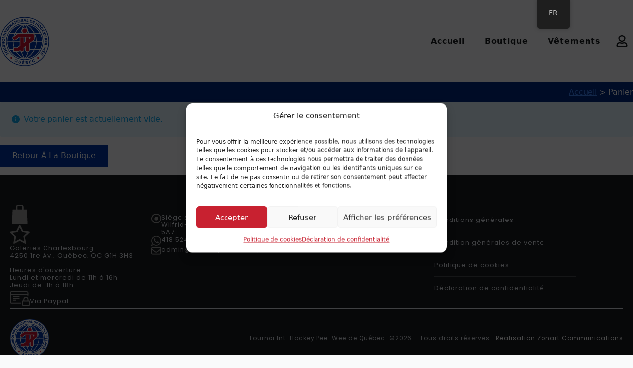

--- FILE ---
content_type: text/css
request_url: https://boutique.tournoipee-wee.qc.ca/wp-content/uploads/automatic-css/automatic-breakdance.css?ver=1763484258
body_size: 3352
content:
/* File: automatic-breakdance.css - Version: 3.3.6 - Generated: 2025-11-18 11:44:18 */
.breakdance {
  --bde-section-width: var(--content-width);
  --bde-header-width: var(--content-width);
}
section {
  --bde-section-vertical-padding: 0;
  --bde-section-horizontal-padding: 0;
}
.section-container {
  width: 100%;
}
.btn--primary:not(.bde-button), .btn--primary.bde-button > .bde-button__button {
  background: var(--btn-background);
  color: var(--btn-text-color);
  padding-block: var(--btn-padding-block);
  padding-inline: var(--btn-padding-inline);
  min-inline-size: var(--btn-min-width);
  line-height: var(--btn-line-height);
  font-size: var(--btn-font-size, var(--text-m));
  font-weight: var(--btn-font-weight);
  font-style: var(--btn-font-style);
  text-transform: var(--btn-text-transform);
  letter-spacing: var(--btn-letter-spacing);
  text-decoration: var(--btn-text-decoration);
  border-width: var(--btn-border-width);
  border-style: var(--btn-border-style);
  border-radius: var(--btn-radius);
  border-color: var(--btn-border-color);
  transition: var(--btn-transition, var(--transition));
  justify-content: var(--btn-justify-content, center);
  text-align: var(--btn-text-align, center);
}
@media (hover: hover) and (pointer: fine) {
  .btn--primary:not(.bde-button):hover, .btn--primary.bde-button > .bde-button__button:hover {
    background: var(--btn-background-hover);
    color: var(--btn-text-color-hover);
    border-color: var(--btn-border-color-hover);
    text-decoration: var(--btn-text-decoration-hover);
  }
}
.btn--primary:not(.bde-button):focus, .btn--primary.bde-button > .bde-button__button:focus {
  outline-style: solid;
  outline-color: var(--focus-color);
  outline-width: var(--focus-width);
  outline-offset: var(--focus-offset);
}
.btn--primary-dark:not(.bde-button), .btn--primary-dark.bde-button > .bde-button__button {
  background: var(--btn-background);
  color: var(--btn-text-color);
  padding-block: var(--btn-padding-block);
  padding-inline: var(--btn-padding-inline);
  min-inline-size: var(--btn-min-width);
  line-height: var(--btn-line-height);
  font-size: var(--btn-font-size, var(--text-m));
  font-weight: var(--btn-font-weight);
  font-style: var(--btn-font-style);
  text-transform: var(--btn-text-transform);
  letter-spacing: var(--btn-letter-spacing);
  text-decoration: var(--btn-text-decoration);
  border-width: var(--btn-border-width);
  border-style: var(--btn-border-style);
  border-radius: var(--btn-radius);
  border-color: var(--btn-border-color);
  transition: var(--btn-transition, var(--transition));
  justify-content: var(--btn-justify-content, center);
  text-align: var(--btn-text-align, center);
}
@media (hover: hover) and (pointer: fine) {
  .btn--primary-dark:not(.bde-button):hover, .btn--primary-dark.bde-button > .bde-button__button:hover {
    background: var(--btn-background-hover);
    color: var(--btn-text-color-hover);
    border-color: var(--btn-border-color-hover);
    text-decoration: var(--btn-text-decoration-hover);
  }
}
.btn--primary-dark:not(.bde-button):focus, .btn--primary-dark.bde-button > .bde-button__button:focus {
  outline-style: solid;
  outline-color: var(--focus-color);
  outline-width: var(--focus-width);
  outline-offset: var(--focus-offset);
}
.btn--primary-light:not(.bde-button), .btn--primary-light.bde-button > .bde-button__button {
  background: var(--btn-background);
  color: var(--btn-text-color);
  padding-block: var(--btn-padding-block);
  padding-inline: var(--btn-padding-inline);
  min-inline-size: var(--btn-min-width);
  line-height: var(--btn-line-height);
  font-size: var(--btn-font-size, var(--text-m));
  font-weight: var(--btn-font-weight);
  font-style: var(--btn-font-style);
  text-transform: var(--btn-text-transform);
  letter-spacing: var(--btn-letter-spacing);
  text-decoration: var(--btn-text-decoration);
  border-width: var(--btn-border-width);
  border-style: var(--btn-border-style);
  border-radius: var(--btn-radius);
  border-color: var(--btn-border-color);
  transition: var(--btn-transition, var(--transition));
  justify-content: var(--btn-justify-content, center);
  text-align: var(--btn-text-align, center);
}
@media (hover: hover) and (pointer: fine) {
  .btn--primary-light:not(.bde-button):hover, .btn--primary-light.bde-button > .bde-button__button:hover {
    background: var(--btn-background-hover);
    color: var(--btn-text-color-hover);
    border-color: var(--btn-border-color-hover);
    text-decoration: var(--btn-text-decoration-hover);
  }
}
.btn--primary-light:not(.bde-button):focus, .btn--primary-light.bde-button > .bde-button__button:focus {
  outline-style: solid;
  outline-color: var(--focus-color);
  outline-width: var(--focus-width);
  outline-offset: var(--focus-offset);
}
.btn--primary.btn--outline:not(.bde-button), .btn--primary.btn--outline.bde-button > .bde-button__button {
  background: var(--btn-background);
  color: var(--btn-text-color);
  padding-block: var(--btn-padding-block);
  padding-inline: var(--btn-padding-inline);
  min-inline-size: var(--btn-min-width);
  line-height: var(--btn-line-height);
  font-size: var(--btn-font-size, var(--text-m));
  font-weight: var(--btn-font-weight);
  font-style: var(--btn-font-style);
  text-transform: var(--btn-text-transform);
  letter-spacing: var(--btn-letter-spacing);
  text-decoration: var(--btn-text-decoration);
  border-width: var(--btn-border-width);
  border-style: var(--btn-border-style);
  border-radius: var(--btn-radius);
  border-color: var(--btn-border-color);
  transition: var(--btn-transition, var(--transition));
  justify-content: var(--btn-justify-content, center);
  text-align: var(--btn-text-align, center);
}
@media (hover: hover) and (pointer: fine) {
  .btn--primary.btn--outline:not(.bde-button):hover, .btn--primary.btn--outline.bde-button > .bde-button__button:hover {
    background: var(--btn-background-hover);
    color: var(--btn-text-color-hover);
    border-color: var(--btn-border-color-hover);
    text-decoration: var(--btn-text-decoration-hover);
  }
}
.btn--primary.btn--outline:not(.bde-button):focus, .btn--primary.btn--outline.bde-button > .bde-button__button:focus {
  outline-style: solid;
  outline-color: var(--focus-color);
  outline-width: var(--focus-width);
  outline-offset: var(--focus-offset);
}
.btn--primary-dark.btn--outline:not(.bde-button), .btn--primary-dark.btn--outline.bde-button > .bde-button__button {
  background: var(--btn-background);
  color: var(--btn-text-color);
  padding-block: var(--btn-padding-block);
  padding-inline: var(--btn-padding-inline);
  min-inline-size: var(--btn-min-width);
  line-height: var(--btn-line-height);
  font-size: var(--btn-font-size, var(--text-m));
  font-weight: var(--btn-font-weight);
  font-style: var(--btn-font-style);
  text-transform: var(--btn-text-transform);
  letter-spacing: var(--btn-letter-spacing);
  text-decoration: var(--btn-text-decoration);
  border-width: var(--btn-border-width);
  border-style: var(--btn-border-style);
  border-radius: var(--btn-radius);
  border-color: var(--btn-border-color);
  transition: var(--btn-transition, var(--transition));
  justify-content: var(--btn-justify-content, center);
  text-align: var(--btn-text-align, center);
}
@media (hover: hover) and (pointer: fine) {
  .btn--primary-dark.btn--outline:not(.bde-button):hover, .btn--primary-dark.btn--outline.bde-button > .bde-button__button:hover {
    background: var(--btn-background-hover);
    color: var(--btn-text-color-hover);
    border-color: var(--btn-border-color-hover);
    text-decoration: var(--btn-text-decoration-hover);
  }
}
.btn--primary-dark.btn--outline:not(.bde-button):focus, .btn--primary-dark.btn--outline.bde-button > .bde-button__button:focus {
  outline-style: solid;
  outline-color: var(--focus-color);
  outline-width: var(--focus-width);
  outline-offset: var(--focus-offset);
}
.btn--primary-light.btn--outline:not(.bde-button), .btn--primary-light.btn--outline.bde-button > .bde-button__button {
  background: var(--btn-background);
  color: var(--btn-text-color);
  padding-block: var(--btn-padding-block);
  padding-inline: var(--btn-padding-inline);
  min-inline-size: var(--btn-min-width);
  line-height: var(--btn-line-height);
  font-size: var(--btn-font-size, var(--text-m));
  font-weight: var(--btn-font-weight);
  font-style: var(--btn-font-style);
  text-transform: var(--btn-text-transform);
  letter-spacing: var(--btn-letter-spacing);
  text-decoration: var(--btn-text-decoration);
  border-width: var(--btn-border-width);
  border-style: var(--btn-border-style);
  border-radius: var(--btn-radius);
  border-color: var(--btn-border-color);
  transition: var(--btn-transition, var(--transition));
  justify-content: var(--btn-justify-content, center);
  text-align: var(--btn-text-align, center);
}
@media (hover: hover) and (pointer: fine) {
  .btn--primary-light.btn--outline:not(.bde-button):hover, .btn--primary-light.btn--outline.bde-button > .bde-button__button:hover {
    background: var(--btn-background-hover);
    color: var(--btn-text-color-hover);
    border-color: var(--btn-border-color-hover);
    text-decoration: var(--btn-text-decoration-hover);
  }
}
.btn--primary-light.btn--outline:not(.bde-button):focus, .btn--primary-light.btn--outline.bde-button > .bde-button__button:focus {
  outline-style: solid;
  outline-color: var(--focus-color);
  outline-width: var(--focus-width);
  outline-offset: var(--focus-offset);
}
.btn--secondary:not(.bde-button), .btn--secondary.bde-button > .bde-button__button {
  background: var(--btn-background);
  color: var(--btn-text-color);
  padding-block: var(--btn-padding-block);
  padding-inline: var(--btn-padding-inline);
  min-inline-size: var(--btn-min-width);
  line-height: var(--btn-line-height);
  font-size: var(--btn-font-size, var(--text-m));
  font-weight: var(--btn-font-weight);
  font-style: var(--btn-font-style);
  text-transform: var(--btn-text-transform);
  letter-spacing: var(--btn-letter-spacing);
  text-decoration: var(--btn-text-decoration);
  border-width: var(--btn-border-width);
  border-style: var(--btn-border-style);
  border-radius: var(--btn-radius);
  border-color: var(--btn-border-color);
  transition: var(--btn-transition, var(--transition));
  justify-content: var(--btn-justify-content, center);
  text-align: var(--btn-text-align, center);
}
@media (hover: hover) and (pointer: fine) {
  .btn--secondary:not(.bde-button):hover, .btn--secondary.bde-button > .bde-button__button:hover {
    background: var(--btn-background-hover);
    color: var(--btn-text-color-hover);
    border-color: var(--btn-border-color-hover);
    text-decoration: var(--btn-text-decoration-hover);
  }
}
.btn--secondary:not(.bde-button):focus, .btn--secondary.bde-button > .bde-button__button:focus {
  outline-style: solid;
  outline-color: var(--focus-color);
  outline-width: var(--focus-width);
  outline-offset: var(--focus-offset);
}
.btn--secondary-dark:not(.bde-button), .btn--secondary-dark.bde-button > .bde-button__button {
  background: var(--btn-background);
  color: var(--btn-text-color);
  padding-block: var(--btn-padding-block);
  padding-inline: var(--btn-padding-inline);
  min-inline-size: var(--btn-min-width);
  line-height: var(--btn-line-height);
  font-size: var(--btn-font-size, var(--text-m));
  font-weight: var(--btn-font-weight);
  font-style: var(--btn-font-style);
  text-transform: var(--btn-text-transform);
  letter-spacing: var(--btn-letter-spacing);
  text-decoration: var(--btn-text-decoration);
  border-width: var(--btn-border-width);
  border-style: var(--btn-border-style);
  border-radius: var(--btn-radius);
  border-color: var(--btn-border-color);
  transition: var(--btn-transition, var(--transition));
  justify-content: var(--btn-justify-content, center);
  text-align: var(--btn-text-align, center);
}
@media (hover: hover) and (pointer: fine) {
  .btn--secondary-dark:not(.bde-button):hover, .btn--secondary-dark.bde-button > .bde-button__button:hover {
    background: var(--btn-background-hover);
    color: var(--btn-text-color-hover);
    border-color: var(--btn-border-color-hover);
    text-decoration: var(--btn-text-decoration-hover);
  }
}
.btn--secondary-dark:not(.bde-button):focus, .btn--secondary-dark.bde-button > .bde-button__button:focus {
  outline-style: solid;
  outline-color: var(--focus-color);
  outline-width: var(--focus-width);
  outline-offset: var(--focus-offset);
}
.btn--secondary-light:not(.bde-button), .btn--secondary-light.bde-button > .bde-button__button {
  background: var(--btn-background);
  color: var(--btn-text-color);
  padding-block: var(--btn-padding-block);
  padding-inline: var(--btn-padding-inline);
  min-inline-size: var(--btn-min-width);
  line-height: var(--btn-line-height);
  font-size: var(--btn-font-size, var(--text-m));
  font-weight: var(--btn-font-weight);
  font-style: var(--btn-font-style);
  text-transform: var(--btn-text-transform);
  letter-spacing: var(--btn-letter-spacing);
  text-decoration: var(--btn-text-decoration);
  border-width: var(--btn-border-width);
  border-style: var(--btn-border-style);
  border-radius: var(--btn-radius);
  border-color: var(--btn-border-color);
  transition: var(--btn-transition, var(--transition));
  justify-content: var(--btn-justify-content, center);
  text-align: var(--btn-text-align, center);
}
@media (hover: hover) and (pointer: fine) {
  .btn--secondary-light:not(.bde-button):hover, .btn--secondary-light.bde-button > .bde-button__button:hover {
    background: var(--btn-background-hover);
    color: var(--btn-text-color-hover);
    border-color: var(--btn-border-color-hover);
    text-decoration: var(--btn-text-decoration-hover);
  }
}
.btn--secondary-light:not(.bde-button):focus, .btn--secondary-light.bde-button > .bde-button__button:focus {
  outline-style: solid;
  outline-color: var(--focus-color);
  outline-width: var(--focus-width);
  outline-offset: var(--focus-offset);
}
.btn--secondary.btn--outline:not(.bde-button), .btn--secondary.btn--outline.bde-button > .bde-button__button {
  background: var(--btn-background);
  color: var(--btn-text-color);
  padding-block: var(--btn-padding-block);
  padding-inline: var(--btn-padding-inline);
  min-inline-size: var(--btn-min-width);
  line-height: var(--btn-line-height);
  font-size: var(--btn-font-size, var(--text-m));
  font-weight: var(--btn-font-weight);
  font-style: var(--btn-font-style);
  text-transform: var(--btn-text-transform);
  letter-spacing: var(--btn-letter-spacing);
  text-decoration: var(--btn-text-decoration);
  border-width: var(--btn-border-width);
  border-style: var(--btn-border-style);
  border-radius: var(--btn-radius);
  border-color: var(--btn-border-color);
  transition: var(--btn-transition, var(--transition));
  justify-content: var(--btn-justify-content, center);
  text-align: var(--btn-text-align, center);
}
@media (hover: hover) and (pointer: fine) {
  .btn--secondary.btn--outline:not(.bde-button):hover, .btn--secondary.btn--outline.bde-button > .bde-button__button:hover {
    background: var(--btn-background-hover);
    color: var(--btn-text-color-hover);
    border-color: var(--btn-border-color-hover);
    text-decoration: var(--btn-text-decoration-hover);
  }
}
.btn--secondary.btn--outline:not(.bde-button):focus, .btn--secondary.btn--outline.bde-button > .bde-button__button:focus {
  outline-style: solid;
  outline-color: var(--focus-color);
  outline-width: var(--focus-width);
  outline-offset: var(--focus-offset);
}
.btn--secondary-dark.btn--outline:not(.bde-button), .btn--secondary-dark.btn--outline.bde-button > .bde-button__button {
  background: var(--btn-background);
  color: var(--btn-text-color);
  padding-block: var(--btn-padding-block);
  padding-inline: var(--btn-padding-inline);
  min-inline-size: var(--btn-min-width);
  line-height: var(--btn-line-height);
  font-size: var(--btn-font-size, var(--text-m));
  font-weight: var(--btn-font-weight);
  font-style: var(--btn-font-style);
  text-transform: var(--btn-text-transform);
  letter-spacing: var(--btn-letter-spacing);
  text-decoration: var(--btn-text-decoration);
  border-width: var(--btn-border-width);
  border-style: var(--btn-border-style);
  border-radius: var(--btn-radius);
  border-color: var(--btn-border-color);
  transition: var(--btn-transition, var(--transition));
  justify-content: var(--btn-justify-content, center);
  text-align: var(--btn-text-align, center);
}
@media (hover: hover) and (pointer: fine) {
  .btn--secondary-dark.btn--outline:not(.bde-button):hover, .btn--secondary-dark.btn--outline.bde-button > .bde-button__button:hover {
    background: var(--btn-background-hover);
    color: var(--btn-text-color-hover);
    border-color: var(--btn-border-color-hover);
    text-decoration: var(--btn-text-decoration-hover);
  }
}
.btn--secondary-dark.btn--outline:not(.bde-button):focus, .btn--secondary-dark.btn--outline.bde-button > .bde-button__button:focus {
  outline-style: solid;
  outline-color: var(--focus-color);
  outline-width: var(--focus-width);
  outline-offset: var(--focus-offset);
}
.btn--secondary-light.btn--outline:not(.bde-button), .btn--secondary-light.btn--outline.bde-button > .bde-button__button {
  background: var(--btn-background);
  color: var(--btn-text-color);
  padding-block: var(--btn-padding-block);
  padding-inline: var(--btn-padding-inline);
  min-inline-size: var(--btn-min-width);
  line-height: var(--btn-line-height);
  font-size: var(--btn-font-size, var(--text-m));
  font-weight: var(--btn-font-weight);
  font-style: var(--btn-font-style);
  text-transform: var(--btn-text-transform);
  letter-spacing: var(--btn-letter-spacing);
  text-decoration: var(--btn-text-decoration);
  border-width: var(--btn-border-width);
  border-style: var(--btn-border-style);
  border-radius: var(--btn-radius);
  border-color: var(--btn-border-color);
  transition: var(--btn-transition, var(--transition));
  justify-content: var(--btn-justify-content, center);
  text-align: var(--btn-text-align, center);
}
@media (hover: hover) and (pointer: fine) {
  .btn--secondary-light.btn--outline:not(.bde-button):hover, .btn--secondary-light.btn--outline.bde-button > .bde-button__button:hover {
    background: var(--btn-background-hover);
    color: var(--btn-text-color-hover);
    border-color: var(--btn-border-color-hover);
    text-decoration: var(--btn-text-decoration-hover);
  }
}
.btn--secondary-light.btn--outline:not(.bde-button):focus, .btn--secondary-light.btn--outline.bde-button > .bde-button__button:focus {
  outline-style: solid;
  outline-color: var(--focus-color);
  outline-width: var(--focus-width);
  outline-offset: var(--focus-offset);
}
.btn--primary {
  --btn-background: var(--primary);
  --btn-background-hover: var(--primary-hover);
  --btn-text-color: var(--primary-ultra-light);
  --btn-text-color-hover: var(--primary-ultra-light);
  --btn-border-color: var(--primary);
  --btn-border-color-hover: var(--primary-hover);
  --focus-color: var(--primary-light);
}
.btn--primary-dark {
  --btn-background: var(--primary-dark);
  --btn-background-hover: var(--primary-ultra-dark);
  --btn-text-color: var(--primary-ultra-light);
  --btn-text-color-hover: var(--primary-ultra-light);
  --btn-border-color: var(--primary-dark);
  --btn-border-color-hover: var(--primary-ultra-dark);
  --focus-color: var(--primary-semi-dark);
}
.btn--primary-light {
  --btn-background: var(--primary-ultra-light);
  --btn-background-hover: var(--primary-light);
  --btn-text-color: var(--primary);
  --btn-text-color-hover: var(--primary-ultra-dark);
  --btn-border-color: var(--primary-ultra-light);
  --btn-border-color-hover: var(--primary-light);
  --focus-color: var(--primary-light);
}
.btn--primary.btn--outline {
  --btn-background: transparent;
  --btn-background-hover: var(--primary-hover);
  --btn-text-color: var(--primary);
  --btn-text-color-hover: var(--primary-ultra-light);
  --btn-border-width: 2px;
  --btn-border-color: var(--primary);
  --btn-border-color-hover: var(--primary-hover);
  --focus-color: var(--primary-light);
}
.btn--primary-dark.btn--outline {
  --btn-background: transparent;
  --btn-background-hover: var(--primary-dark);
  --btn-text-color: var(--primary-dark);
  --btn-text-color-hover: var(--primary-ultra-light);
  --btn-border-width: 2px;
  --btn-border-color: var(--primary-dark);
  --btn-border-color-hover: var(--primary-dark);
  --focus-color: var(--primary-light);
}
.btn--primary-light.btn--outline {
  --btn-background: transparent;
  --btn-background-hover: var(--primary-light);
  --btn-text-color: var(--primary-light);
  --btn-text-color-hover: var(--primary-dark);
  --btn-border-width: 2px;
  --btn-border-color: var(--primary-light);
  --btn-border-color-hover: var(--primary-light);
  --focus-color: var(--primary-light);
}
.btn--secondary {
  --btn-background: var(--secondary);
  --btn-background-hover: var(--secondary-hover);
  --btn-text-color: var(--secondary-ultra-light);
  --btn-text-color-hover: var(--secondary-ultra-light);
  --btn-border-color: var(--secondary);
  --btn-border-color-hover: var(--secondary-hover);
  --focus-color: var(--secondary-light);
}
.btn--secondary-dark {
  --btn-background: var(--secondary-dark);
  --btn-background-hover: var(--secondary-ultra-dark);
  --btn-text-color: var(--secondary-ultra-light);
  --btn-text-color-hover: var(--secondary-ultra-light);
  --btn-border-color: var(--secondary-dark);
  --btn-border-color-hover: var(--secondary-ultra-dark);
  --focus-color: var(--secondary-semi-dark);
}
.btn--secondary-light {
  --btn-background: var(--secondary-ultra-light);
  --btn-background-hover: var(--secondary-light);
  --btn-text-color: var(--secondary);
  --btn-text-color-hover: var(--secondary-ultra-dark);
  --btn-border-color: var(--secondary-ultra-light);
  --btn-border-color-hover: var(--secondary-light);
  --focus-color: var(--secondary-light);
}
.btn--secondary.btn--outline {
  --btn-background: transparent;
  --btn-background-hover: var(--secondary-hover);
  --btn-text-color: var(--secondary);
  --btn-text-color-hover: var(--secondary-ultra-light);
  --btn-border-width: 2px;
  --btn-border-color: var(--secondary);
  --btn-border-color-hover: var(--secondary-hover);
  --focus-color: var(--secondary-light);
}
.btn--secondary-dark.btn--outline {
  --btn-background: transparent;
  --btn-background-hover: var(--secondary-dark);
  --btn-text-color: var(--secondary-dark);
  --btn-text-color-hover: var(--secondary-ultra-light);
  --btn-border-width: 2px;
  --btn-border-color: var(--secondary-dark);
  --btn-border-color-hover: var(--secondary-dark);
  --focus-color: var(--secondary-light);
}
.btn--secondary-light.btn--outline {
  --btn-background: transparent;
  --btn-background-hover: var(--secondary-light);
  --btn-text-color: var(--secondary-light);
  --btn-text-color-hover: var(--secondary-dark);
  --btn-border-width: 2px;
  --btn-border-color: var(--secondary-light);
  --btn-border-color-hover: var(--secondary-light);
  --focus-color: var(--secondary-light);
}
.btn--xs:not(.bde-button), .btn--xs.bde-button > .bde-button__button {
  font-size: var(--text-xs);
}
.btn--s:not(.bde-button), .btn--s.bde-button > .bde-button__button {
  font-size: var(--text-s);
}
.btn--m:not(.bde-button), .btn--m.bde-button > .bde-button__button {
  font-size: var(--text-m);
}
.btn--l:not(.bde-button), .btn--l.bde-button > .bde-button__button {
  font-size: var(--text-l);
}
.btn--xl:not(.bde-button), .btn--xl.bde-button > .bde-button__button {
  font-size: var(--text-xl);
}
.btn--xxl:not(.bde-button), .btn--xxl.bde-button > .bde-button__button {
  font-size: var(--text-xxl);
}
.gap--xs:not(section), section.gap--xs > .section-container {
  gap: var(--space-xs);
  --row-gap: var(--space-xs);
  --col-gap: var(--space-xs);
  --grid-gap: var(--space-xs);
}
.gap--s:not(section), section.gap--s > .section-container {
  gap: var(--space-s);
  --row-gap: var(--space-s);
  --col-gap: var(--space-s);
  --grid-gap: var(--space-s);
}
.gap--m:not(section), section.gap--m > .section-container {
  gap: var(--space-m);
  --row-gap: var(--space-m);
  --col-gap: var(--space-m);
  --grid-gap: var(--space-m);
}
.gap--l:not(section), section.gap--l > .section-container {
  gap: var(--space-l);
  --row-gap: var(--space-l);
  --col-gap: var(--space-l);
  --grid-gap: var(--space-l);
}
.gap--xl:not(section), section.gap--xl > .section-container {
  gap: var(--space-xl);
  --row-gap: var(--space-xl);
  --col-gap: var(--space-xl);
  --grid-gap: var(--space-xl);
}
.gap--xxl:not(section), section.gap--xxl > .section-container {
  gap: var(--space-xxl);
  --row-gap: var(--space-xxl);
  --col-gap: var(--space-xxl);
  --grid-gap: var(--space-xxl);
}
@media (max-width: 1280px) {
  .gap--xl-xs:not(section), section.gap--xl-xs > .section-container {
    gap: var(--space-xs);
    --row-gap: var(--space-xs);
    --col-gap: var(--space-xs);
    --grid-gap: var(--space-xs);
  }
  .gap--xl-s:not(section), section.gap--xl-s > .section-container {
    gap: var(--space-s);
    --row-gap: var(--space-s);
    --col-gap: var(--space-s);
    --grid-gap: var(--space-s);
  }
  .gap--xl-m:not(section), section.gap--xl-m > .section-container {
    gap: var(--space-m);
    --row-gap: var(--space-m);
    --col-gap: var(--space-m);
    --grid-gap: var(--space-m);
  }
  .gap--xl-l:not(section), section.gap--xl-l > .section-container {
    gap: var(--space-l);
    --row-gap: var(--space-l);
    --col-gap: var(--space-l);
    --grid-gap: var(--space-l);
  }
  .gap--xl-xl:not(section), section.gap--xl-xl > .section-container {
    gap: var(--space-xl);
    --row-gap: var(--space-xl);
    --col-gap: var(--space-xl);
    --grid-gap: var(--space-xl);
  }
  .gap--xl-xxl:not(section), section.gap--xl-xxl > .section-container {
    gap: var(--space-xxl);
    --row-gap: var(--space-xxl);
    --col-gap: var(--space-xxl);
    --grid-gap: var(--space-xxl);
  }
}
@media (max-width: 992px) {
  .gap--l-xs:not(section), section.gap--l-xs > .section-container {
    gap: var(--space-xs);
    --row-gap: var(--space-xs);
    --col-gap: var(--space-xs);
    --grid-gap: var(--space-xs);
  }
  .gap--l-s:not(section), section.gap--l-s > .section-container {
    gap: var(--space-s);
    --row-gap: var(--space-s);
    --col-gap: var(--space-s);
    --grid-gap: var(--space-s);
  }
  .gap--l-m:not(section), section.gap--l-m > .section-container {
    gap: var(--space-m);
    --row-gap: var(--space-m);
    --col-gap: var(--space-m);
    --grid-gap: var(--space-m);
  }
  .gap--l-l:not(section), section.gap--l-l > .section-container {
    gap: var(--space-l);
    --row-gap: var(--space-l);
    --col-gap: var(--space-l);
    --grid-gap: var(--space-l);
  }
  .gap--l-xl:not(section), section.gap--l-xl > .section-container {
    gap: var(--space-xl);
    --row-gap: var(--space-xl);
    --col-gap: var(--space-xl);
    --grid-gap: var(--space-xl);
  }
  .gap--l-xxl:not(section), section.gap--l-xxl > .section-container {
    gap: var(--space-xxl);
    --row-gap: var(--space-xxl);
    --col-gap: var(--space-xxl);
    --grid-gap: var(--space-xxl);
  }
}
@media (max-width: 768px) {
  .gap--m-xs:not(section), section.gap--m-xs > .section-container {
    gap: var(--space-xs);
    --row-gap: var(--space-xs);
    --col-gap: var(--space-xs);
    --grid-gap: var(--space-xs);
  }
  .gap--m-s:not(section), section.gap--m-s > .section-container {
    gap: var(--space-s);
    --row-gap: var(--space-s);
    --col-gap: var(--space-s);
    --grid-gap: var(--space-s);
  }
  .gap--m-m:not(section), section.gap--m-m > .section-container {
    gap: var(--space-m);
    --row-gap: var(--space-m);
    --col-gap: var(--space-m);
    --grid-gap: var(--space-m);
  }
  .gap--m-l:not(section), section.gap--m-l > .section-container {
    gap: var(--space-l);
    --row-gap: var(--space-l);
    --col-gap: var(--space-l);
    --grid-gap: var(--space-l);
  }
  .gap--m-xl:not(section), section.gap--m-xl > .section-container {
    gap: var(--space-xl);
    --row-gap: var(--space-xl);
    --col-gap: var(--space-xl);
    --grid-gap: var(--space-xl);
  }
  .gap--m-xxl:not(section), section.gap--m-xxl > .section-container {
    gap: var(--space-xxl);
    --row-gap: var(--space-xxl);
    --col-gap: var(--space-xxl);
    --grid-gap: var(--space-xxl);
  }
}
@media (max-width: 480px) {
  .gap--s-xs:not(section), section.gap--s-xs > .section-container {
    gap: var(--space-xs);
    --row-gap: var(--space-xs);
    --col-gap: var(--space-xs);
    --grid-gap: var(--space-xs);
  }
  .gap--s-s:not(section), section.gap--s-s > .section-container {
    gap: var(--space-s);
    --row-gap: var(--space-s);
    --col-gap: var(--space-s);
    --grid-gap: var(--space-s);
  }
  .gap--s-m:not(section), section.gap--s-m > .section-container {
    gap: var(--space-m);
    --row-gap: var(--space-m);
    --col-gap: var(--space-m);
    --grid-gap: var(--space-m);
  }
  .gap--s-l:not(section), section.gap--s-l > .section-container {
    gap: var(--space-l);
    --row-gap: var(--space-l);
    --col-gap: var(--space-l);
    --grid-gap: var(--space-l);
  }
  .gap--s-xl:not(section), section.gap--s-xl > .section-container {
    gap: var(--space-xl);
    --row-gap: var(--space-xl);
    --col-gap: var(--space-xl);
    --grid-gap: var(--space-xl);
  }
  .gap--s-xxl:not(section), section.gap--s-xxl > .section-container {
    gap: var(--space-xxl);
    --row-gap: var(--space-xxl);
    --col-gap: var(--space-xxl);
    --grid-gap: var(--space-xxl);
  }
}
.grid-gap:not(section), section.grid-gap > .section-container {
  gap: var(--grid-gap);
}
.container-gap:not(section), section.container-gap > .section-container {
  gap: var(--container-gap);
}
.content-gap:not(section), section.content-gap > .section-container {
  gap: var(--content-gap);
}
:where(.section-container) {
  row-gap: var(--content-gap);
}
.grid--1:not(.bde-section), .bde-section.grid--1 > .section-container {
  display: grid !important;
  grid-template-columns: repeat(1, minmax(0, 1fr));
  inline-size: 100%;
}
.grid--1:not(.bde-section) > *, .bde-section.grid--1 > .section-container > * {
  grid-column: 1 !important;
}
.grid--2:not(.bde-section), .bde-section.grid--2 > .section-container {
  display: grid !important;
  grid-template-columns: repeat(2, minmax(0, 1fr));
  inline-size: 100%;
}
.grid--3:not(.bde-section), .bde-section.grid--3 > .section-container {
  display: grid !important;
  grid-template-columns: repeat(3, minmax(0, 1fr));
  inline-size: 100%;
}
.grid--4:not(.bde-section), .bde-section.grid--4 > .section-container {
  display: grid !important;
  grid-template-columns: repeat(4, minmax(0, 1fr));
  inline-size: 100%;
}
.grid--5:not(.bde-section), .bde-section.grid--5 > .section-container {
  display: grid !important;
  grid-template-columns: repeat(5, minmax(0, 1fr));
  inline-size: 100%;
}
.grid--6:not(.bde-section), .bde-section.grid--6 > .section-container {
  display: grid !important;
  grid-template-columns: repeat(6, minmax(0, 1fr));
  inline-size: 100%;
}
.grid--7:not(.bde-section), .bde-section.grid--7 > .section-container {
  display: grid !important;
  grid-template-columns: repeat(7, minmax(0, 1fr));
  inline-size: 100%;
}
.grid--8:not(.bde-section), .bde-section.grid--8 > .section-container {
  display: grid !important;
  grid-template-columns: repeat(8, minmax(0, 1fr));
  inline-size: 100%;
}
.grid--9:not(.bde-section), .bde-section.grid--9 > .section-container {
  display: grid !important;
  grid-template-columns: repeat(9, minmax(0, 1fr));
  inline-size: 100%;
}
.grid--10:not(.bde-section), .bde-section.grid--10 > .section-container {
  display: grid !important;
  grid-template-columns: repeat(10, minmax(0, 1fr));
  inline-size: 100%;
}
.grid--11:not(.bde-section), .bde-section.grid--11 > .section-container {
  display: grid !important;
  grid-template-columns: repeat(11, minmax(0, 1fr));
  inline-size: 100%;
}
.grid--12:not(.bde-section), .bde-section.grid--12 > .section-container {
  display: grid !important;
  grid-template-columns: repeat(12, minmax(0, 1fr));
  inline-size: 100%;
}
.grid--1-2:not(.bde-section), .bde-section.grid--1-2 > .section-container {
  display: grid !important;
  grid-template-columns: minmax(0, 1fr) minmax(0, 2fr);
  inline-size: 100%;
}
.grid--1-3:not(.bde-section), .bde-section.grid--1-3 > .section-container {
  display: grid !important;
  grid-template-columns: minmax(0, 1fr) minmax(0, 3fr);
  inline-size: 100%;
}
.grid--2-1:not(.bde-section), .bde-section.grid--2-1 > .section-container {
  display: grid !important;
  grid-template-columns: minmax(0, 2fr) minmax(0, 1fr);
  inline-size: 100%;
}
.grid--2-3:not(.bde-section), .bde-section.grid--2-3 > .section-container {
  display: grid !important;
  grid-template-columns: minmax(0, 2fr) minmax(0, 3fr);
  inline-size: 100%;
}
.grid--3-1:not(.bde-section), .bde-section.grid--3-1 > .section-container {
  display: grid !important;
  grid-template-columns: minmax(0, 3fr) minmax(0, 1fr);
  inline-size: 100%;
}
.grid--3-2:not(.bde-section), .bde-section.grid--3-2 > .section-container {
  display: grid !important;
  grid-template-columns: minmax(0, 3fr) minmax(0, 2fr);
  inline-size: 100%;
}
@media (max-width: 1280px) {
  .grid--xl-1:not(.bde-section), .bde-section.grid--xl-1 > .section-container {
    grid-template-columns: repeat(1, minmax(0, 1fr));
  }
  .grid--xl-1:not(.bde-section) > .bde-section, .bde-section.grid--xl-1 > .section-container > .bde-section {
    grid-column: 1 !important;
  }
  .grid--xl-2:not(.bde-section), .bde-section.grid--xl-2 > .section-container {
    grid-template-columns: repeat(2, minmax(0, 1fr));
  }
  .grid--xl-3:not(.bde-section), .bde-section.grid--xl-3 > .section-container {
    grid-template-columns: repeat(3, minmax(0, 1fr));
  }
  .grid--xl-4:not(.bde-section), .bde-section.grid--xl-4 > .section-container {
    grid-template-columns: repeat(4, minmax(0, 1fr));
  }
  .grid--xl-5:not(.bde-section), .bde-section.grid--xl-5 > .section-container {
    grid-template-columns: repeat(5, minmax(0, 1fr));
  }
  .grid--xl-6:not(.bde-section), .bde-section.grid--xl-6 > .section-container {
    grid-template-columns: repeat(6, minmax(0, 1fr));
  }
  .grid--xl-7:not(.bde-section), .bde-section.grid--xl-7 > .section-container {
    grid-template-columns: repeat(7, minmax(0, 1fr));
  }
  .grid--xl-8:not(.bde-section), .bde-section.grid--xl-8 > .section-container {
    grid-template-columns: repeat(8, minmax(0, 1fr));
  }
  .grid--xl-9:not(.bde-section), .bde-section.grid--xl-9 > .section-container {
    grid-template-columns: repeat(9, minmax(0, 1fr));
  }
  .grid--xl-10:not(.bde-section), .bde-section.grid--xl-10 > .section-container {
    grid-template-columns: repeat(10, minmax(0, 1fr));
  }
  .grid--xl-11:not(.bde-section), .bde-section.grid--xl-11 > .section-container {
    grid-template-columns: repeat(11, minmax(0, 1fr));
  }
  .grid--xl-12:not(.bde-section), .bde-section.grid--xl-12 > .section-container {
    grid-template-columns: repeat(12, minmax(0, 1fr));
  }
}
@media (max-width: 992px) {
  .grid--l-1:not(.bde-section), .bde-section.grid--l-1 > .section-container {
    grid-template-columns: repeat(1, minmax(0, 1fr));
  }
  .grid--l-1:not(.bde-section) > .bde-section, .bde-section.grid--l-1 > .section-container > .bde-section {
    grid-column: 1 !important;
  }
  .grid--l-2:not(.bde-section), .bde-section.grid--l-2 > .section-container {
    grid-template-columns: repeat(2, minmax(0, 1fr));
  }
  .grid--l-3:not(.bde-section), .bde-section.grid--l-3 > .section-container {
    grid-template-columns: repeat(3, minmax(0, 1fr));
  }
  .grid--l-4:not(.bde-section), .bde-section.grid--l-4 > .section-container {
    grid-template-columns: repeat(4, minmax(0, 1fr));
  }
  .grid--l-5:not(.bde-section), .bde-section.grid--l-5 > .section-container {
    grid-template-columns: repeat(5, minmax(0, 1fr));
  }
  .grid--l-6:not(.bde-section), .bde-section.grid--l-6 > .section-container {
    grid-template-columns: repeat(6, minmax(0, 1fr));
  }
  .grid--l-7:not(.bde-section), .bde-section.grid--l-7 > .section-container {
    grid-template-columns: repeat(7, minmax(0, 1fr));
  }
  .grid--l-8:not(.bde-section), .bde-section.grid--l-8 > .section-container {
    grid-template-columns: repeat(8, minmax(0, 1fr));
  }
  .grid--l-9:not(.bde-section), .bde-section.grid--l-9 > .section-container {
    grid-template-columns: repeat(9, minmax(0, 1fr));
  }
  .grid--l-10:not(.bde-section), .bde-section.grid--l-10 > .section-container {
    grid-template-columns: repeat(10, minmax(0, 1fr));
  }
  .grid--l-11:not(.bde-section), .bde-section.grid--l-11 > .section-container {
    grid-template-columns: repeat(11, minmax(0, 1fr));
  }
  .grid--l-12:not(.bde-section), .bde-section.grid--l-12 > .section-container {
    grid-template-columns: repeat(12, minmax(0, 1fr));
  }
}
@media (max-width: 768px) {
  .grid--m-1:not(.bde-section), .bde-section.grid--m-1 > .section-container {
    grid-template-columns: repeat(1, minmax(0, 1fr));
  }
  .grid--m-1:not(.bde-section) > .bde-section, .bde-section.grid--m-1 > .section-container > .bde-section {
    grid-column: 1 !important;
  }
  .grid--m-2:not(.bde-section), .bde-section.grid--m-2 > .section-container {
    grid-template-columns: repeat(2, minmax(0, 1fr));
  }
  .grid--m-3:not(.bde-section), .bde-section.grid--m-3 > .section-container {
    grid-template-columns: repeat(3, minmax(0, 1fr));
  }
  .grid--m-4:not(.bde-section), .bde-section.grid--m-4 > .section-container {
    grid-template-columns: repeat(4, minmax(0, 1fr));
  }
  .grid--m-5:not(.bde-section), .bde-section.grid--m-5 > .section-container {
    grid-template-columns: repeat(5, minmax(0, 1fr));
  }
  .grid--m-6:not(.bde-section), .bde-section.grid--m-6 > .section-container {
    grid-template-columns: repeat(6, minmax(0, 1fr));
  }
  .grid--m-7:not(.bde-section), .bde-section.grid--m-7 > .section-container {
    grid-template-columns: repeat(7, minmax(0, 1fr));
  }
  .grid--m-8:not(.bde-section), .bde-section.grid--m-8 > .section-container {
    grid-template-columns: repeat(8, minmax(0, 1fr));
  }
  .grid--m-9:not(.bde-section), .bde-section.grid--m-9 > .section-container {
    grid-template-columns: repeat(9, minmax(0, 1fr));
  }
  .grid--m-10:not(.bde-section), .bde-section.grid--m-10 > .section-container {
    grid-template-columns: repeat(10, minmax(0, 1fr));
  }
  .grid--m-11:not(.bde-section), .bde-section.grid--m-11 > .section-container {
    grid-template-columns: repeat(11, minmax(0, 1fr));
  }
  .grid--m-12:not(.bde-section), .bde-section.grid--m-12 > .section-container {
    grid-template-columns: repeat(12, minmax(0, 1fr));
  }
}
@media (max-width: 480px) {
  .grid--s-1:not(.bde-section), .bde-section.grid--s-1 > .section-container {
    grid-template-columns: repeat(1, minmax(0, 1fr));
  }
  .grid--s-1:not(.bde-section) > .bde-section, .bde-section.grid--s-1 > .section-container > .bde-section {
    grid-column: 1 !important;
  }
  .grid--s-2:not(.bde-section), .bde-section.grid--s-2 > .section-container {
    grid-template-columns: repeat(2, minmax(0, 1fr));
  }
  .grid--s-3:not(.bde-section), .bde-section.grid--s-3 > .section-container {
    grid-template-columns: repeat(3, minmax(0, 1fr));
  }
  .grid--s-4:not(.bde-section), .bde-section.grid--s-4 > .section-container {
    grid-template-columns: repeat(4, minmax(0, 1fr));
  }
  .grid--s-5:not(.bde-section), .bde-section.grid--s-5 > .section-container {
    grid-template-columns: repeat(5, minmax(0, 1fr));
  }
  .grid--s-6:not(.bde-section), .bde-section.grid--s-6 > .section-container {
    grid-template-columns: repeat(6, minmax(0, 1fr));
  }
  .grid--s-7:not(.bde-section), .bde-section.grid--s-7 > .section-container {
    grid-template-columns: repeat(7, minmax(0, 1fr));
  }
  .grid--s-8:not(.bde-section), .bde-section.grid--s-8 > .section-container {
    grid-template-columns: repeat(8, minmax(0, 1fr));
  }
  .grid--s-9:not(.bde-section), .bde-section.grid--s-9 > .section-container {
    grid-template-columns: repeat(9, minmax(0, 1fr));
  }
  .grid--s-10:not(.bde-section), .bde-section.grid--s-10 > .section-container {
    grid-template-columns: repeat(10, minmax(0, 1fr));
  }
  .grid--s-11:not(.bde-section), .bde-section.grid--s-11 > .section-container {
    grid-template-columns: repeat(11, minmax(0, 1fr));
  }
  .grid--s-12:not(.bde-section), .bde-section.grid--s-12 > .section-container {
    grid-template-columns: repeat(12, minmax(0, 1fr));
  }
}
@media (min-width: 1281px) {
  .grid--alternate-xl:not(.bde-section) > .grid--1-2:nth-of-type(even), .grid--alternate-xl > .section-container > .grid--1-2:nth-of-type(even) {
    grid-template-columns: minmax(0, 2fr) minmax(0, 1fr);
  }
  .grid--alternate-xl:not(.bde-section) > .grid--1-2:nth-of-type(even) > .bde-section:last-child, .grid--alternate-xl > .section-container > .grid--1-2:nth-of-type(even) > .bde-section:last-child {
    order: -1;
  }
  .grid--alternate-xl:not(.bde-section) > .grid--1-3:nth-of-type(even), .grid--alternate-xl > .section-container > .grid--1-3:nth-of-type(even) {
    grid-template-columns: minmax(0, 3fr) minmax(0, 1fr);
  }
  .grid--alternate-xl:not(.bde-section) > .grid--1-3:nth-of-type(even) > .bde-section:last-child, .grid--alternate-xl > .section-container > .grid--1-3:nth-of-type(even) > .bde-section:last-child {
    order: -1;
  }
  .grid--alternate-xl:not(.bde-section) > .grid--2-1:nth-of-type(even), .grid--alternate-xl > .section-container > .grid--2-1:nth-of-type(even) {
    grid-template-columns: minmax(0, 1fr) minmax(0, 2fr);
  }
  .grid--alternate-xl:not(.bde-section) > .grid--2-1:nth-of-type(even) > .bde-section:last-child, .grid--alternate-xl > .section-container > .grid--2-1:nth-of-type(even) > .bde-section:last-child {
    order: -1;
  }
  .grid--alternate-xl:not(.bde-section) > .grid--2-3:nth-of-type(even), .grid--alternate-xl > .section-container > .grid--2-3:nth-of-type(even) {
    grid-template-columns: minmax(0, 3fr) minmax(0, 2fr);
  }
  .grid--alternate-xl:not(.bde-section) > .grid--2-3:nth-of-type(even) > .bde-section:last-child, .grid--alternate-xl > .section-container > .grid--2-3:nth-of-type(even) > .bde-section:last-child {
    order: -1;
  }
  .grid--alternate-xl:not(.bde-section) > .grid--3-1:nth-of-type(even), .grid--alternate-xl > .section-container > .grid--3-1:nth-of-type(even) {
    grid-template-columns: minmax(0, 1fr) minmax(0, 3fr);
  }
  .grid--alternate-xl:not(.bde-section) > .grid--3-1:nth-of-type(even) > .bde-section:last-child, .grid--alternate-xl > .section-container > .grid--3-1:nth-of-type(even) > .bde-section:last-child {
    order: -1;
  }
  .grid--alternate-xl:not(.bde-section) > .grid--3-2:nth-of-type(even), .grid--alternate-xl > .section-container > .grid--3-2:nth-of-type(even) {
    grid-template-columns: minmax(0, 2fr) minmax(0, 3fr);
  }
  .grid--alternate-xl:not(.bde-section) > .grid--3-2:nth-of-type(even) > .bde-section:last-child, .grid--alternate-xl > .section-container > .grid--3-2:nth-of-type(even) > .bde-section:last-child {
    order: -1;
  }
}
@media (min-width: 993px) {
  .grid--alternate-l:not(.bde-section) > .grid--1-2:nth-of-type(even), .grid--alternate-l > .section-container > .grid--1-2:nth-of-type(even) {
    grid-template-columns: minmax(0, 2fr) minmax(0, 1fr);
  }
  .grid--alternate-l:not(.bde-section) > .grid--1-2:nth-of-type(even) > .bde-section:last-child, .grid--alternate-l > .section-container > .grid--1-2:nth-of-type(even) > .bde-section:last-child {
    order: -1;
  }
  .grid--alternate-l:not(.bde-section) > .grid--1-3:nth-of-type(even), .grid--alternate-l > .section-container > .grid--1-3:nth-of-type(even) {
    grid-template-columns: minmax(0, 3fr) minmax(0, 1fr);
  }
  .grid--alternate-l:not(.bde-section) > .grid--1-3:nth-of-type(even) > .bde-section:last-child, .grid--alternate-l > .section-container > .grid--1-3:nth-of-type(even) > .bde-section:last-child {
    order: -1;
  }
  .grid--alternate-l:not(.bde-section) > .grid--2-1:nth-of-type(even), .grid--alternate-l > .section-container > .grid--2-1:nth-of-type(even) {
    grid-template-columns: minmax(0, 1fr) minmax(0, 2fr);
  }
  .grid--alternate-l:not(.bde-section) > .grid--2-1:nth-of-type(even) > .bde-section:last-child, .grid--alternate-l > .section-container > .grid--2-1:nth-of-type(even) > .bde-section:last-child {
    order: -1;
  }
  .grid--alternate-l:not(.bde-section) > .grid--2-3:nth-of-type(even), .grid--alternate-l > .section-container > .grid--2-3:nth-of-type(even) {
    grid-template-columns: minmax(0, 3fr) minmax(0, 2fr);
  }
  .grid--alternate-l:not(.bde-section) > .grid--2-3:nth-of-type(even) > .bde-section:last-child, .grid--alternate-l > .section-container > .grid--2-3:nth-of-type(even) > .bde-section:last-child {
    order: -1;
  }
  .grid--alternate-l:not(.bde-section) > .grid--3-1:nth-of-type(even), .grid--alternate-l > .section-container > .grid--3-1:nth-of-type(even) {
    grid-template-columns: minmax(0, 1fr) minmax(0, 3fr);
  }
  .grid--alternate-l:not(.bde-section) > .grid--3-1:nth-of-type(even) > .bde-section:last-child, .grid--alternate-l > .section-container > .grid--3-1:nth-of-type(even) > .bde-section:last-child {
    order: -1;
  }
  .grid--alternate-l:not(.bde-section) > .grid--3-2:nth-of-type(even), .grid--alternate-l > .section-container > .grid--3-2:nth-of-type(even) {
    grid-template-columns: minmax(0, 2fr) minmax(0, 3fr);
  }
  .grid--alternate-l:not(.bde-section) > .grid--3-2:nth-of-type(even) > .bde-section:last-child, .grid--alternate-l > .section-container > .grid--3-2:nth-of-type(even) > .bde-section:last-child {
    order: -1;
  }
}
@media (min-width: 769px) {
  .grid--alternate-m:not(.bde-section) > .grid--1-2:nth-of-type(even), .grid--alternate-m > .section-container > .grid--1-2:nth-of-type(even) {
    grid-template-columns: minmax(0, 2fr) minmax(0, 1fr);
  }
  .grid--alternate-m:not(.bde-section) > .grid--1-2:nth-of-type(even) > .bde-section:last-child, .grid--alternate-m > .section-container > .grid--1-2:nth-of-type(even) > .bde-section:last-child {
    order: -1;
  }
  .grid--alternate-m:not(.bde-section) > .grid--1-3:nth-of-type(even), .grid--alternate-m > .section-container > .grid--1-3:nth-of-type(even) {
    grid-template-columns: minmax(0, 3fr) minmax(0, 1fr);
  }
  .grid--alternate-m:not(.bde-section) > .grid--1-3:nth-of-type(even) > .bde-section:last-child, .grid--alternate-m > .section-container > .grid--1-3:nth-of-type(even) > .bde-section:last-child {
    order: -1;
  }
  .grid--alternate-m:not(.bde-section) > .grid--2-1:nth-of-type(even), .grid--alternate-m > .section-container > .grid--2-1:nth-of-type(even) {
    grid-template-columns: minmax(0, 1fr) minmax(0, 2fr);
  }
  .grid--alternate-m:not(.bde-section) > .grid--2-1:nth-of-type(even) > .bde-section:last-child, .grid--alternate-m > .section-container > .grid--2-1:nth-of-type(even) > .bde-section:last-child {
    order: -1;
  }
  .grid--alternate-m:not(.bde-section) > .grid--2-3:nth-of-type(even), .grid--alternate-m > .section-container > .grid--2-3:nth-of-type(even) {
    grid-template-columns: minmax(0, 3fr) minmax(0, 2fr);
  }
  .grid--alternate-m:not(.bde-section) > .grid--2-3:nth-of-type(even) > .bde-section:last-child, .grid--alternate-m > .section-container > .grid--2-3:nth-of-type(even) > .bde-section:last-child {
    order: -1;
  }
  .grid--alternate-m:not(.bde-section) > .grid--3-1:nth-of-type(even), .grid--alternate-m > .section-container > .grid--3-1:nth-of-type(even) {
    grid-template-columns: minmax(0, 1fr) minmax(0, 3fr);
  }
  .grid--alternate-m:not(.bde-section) > .grid--3-1:nth-of-type(even) > .bde-section:last-child, .grid--alternate-m > .section-container > .grid--3-1:nth-of-type(even) > .bde-section:last-child {
    order: -1;
  }
  .grid--alternate-m:not(.bde-section) > .grid--3-2:nth-of-type(even), .grid--alternate-m > .section-container > .grid--3-2:nth-of-type(even) {
    grid-template-columns: minmax(0, 2fr) minmax(0, 3fr);
  }
  .grid--alternate-m:not(.bde-section) > .grid--3-2:nth-of-type(even) > .bde-section:last-child, .grid--alternate-m > .section-container > .grid--3-2:nth-of-type(even) > .bde-section:last-child {
    order: -1;
  }
}
@media (min-width: 481px) {
  .grid--alternate-s:not(.bde-section) > .grid--1-2:nth-of-type(even), .grid--alternate-s > .section-container > .grid--1-2:nth-of-type(even) {
    grid-template-columns: minmax(0, 2fr) minmax(0, 1fr);
  }
  .grid--alternate-s:not(.bde-section) > .grid--1-2:nth-of-type(even) > .bde-section:last-child, .grid--alternate-s > .section-container > .grid--1-2:nth-of-type(even) > .bde-section:last-child {
    order: -1;
  }
  .grid--alternate-s:not(.bde-section) > .grid--1-3:nth-of-type(even), .grid--alternate-s > .section-container > .grid--1-3:nth-of-type(even) {
    grid-template-columns: minmax(0, 3fr) minmax(0, 1fr);
  }
  .grid--alternate-s:not(.bde-section) > .grid--1-3:nth-of-type(even) > .bde-section:last-child, .grid--alternate-s > .section-container > .grid--1-3:nth-of-type(even) > .bde-section:last-child {
    order: -1;
  }
  .grid--alternate-s:not(.bde-section) > .grid--2-1:nth-of-type(even), .grid--alternate-s > .section-container > .grid--2-1:nth-of-type(even) {
    grid-template-columns: minmax(0, 1fr) minmax(0, 2fr);
  }
  .grid--alternate-s:not(.bde-section) > .grid--2-1:nth-of-type(even) > .bde-section:last-child, .grid--alternate-s > .section-container > .grid--2-1:nth-of-type(even) > .bde-section:last-child {
    order: -1;
  }
  .grid--alternate-s:not(.bde-section) > .grid--2-3:nth-of-type(even), .grid--alternate-s > .section-container > .grid--2-3:nth-of-type(even) {
    grid-template-columns: minmax(0, 3fr) minmax(0, 2fr);
  }
  .grid--alternate-s:not(.bde-section) > .grid--2-3:nth-of-type(even) > .bde-section:last-child, .grid--alternate-s > .section-container > .grid--2-3:nth-of-type(even) > .bde-section:last-child {
    order: -1;
  }
  .grid--alternate-s:not(.bde-section) > .grid--3-1:nth-of-type(even), .grid--alternate-s > .section-container > .grid--3-1:nth-of-type(even) {
    grid-template-columns: minmax(0, 1fr) minmax(0, 3fr);
  }
  .grid--alternate-s:not(.bde-section) > .grid--3-1:nth-of-type(even) > .bde-section:last-child, .grid--alternate-s > .section-container > .grid--3-1:nth-of-type(even) > .bde-section:last-child {
    order: -1;
  }
  .grid--alternate-s:not(.bde-section) > .grid--3-2:nth-of-type(even), .grid--alternate-s > .section-container > .grid--3-2:nth-of-type(even) {
    grid-template-columns: minmax(0, 2fr) minmax(0, 3fr);
  }
  .grid--alternate-s:not(.bde-section) > .grid--3-2:nth-of-type(even) > .bde-section:last-child, .grid--alternate-s > .section-container > .grid--3-2:nth-of-type(even) > .bde-section:last-child {
    order: -1;
  }
}
.grid--auto-2:not(.bde-section), .bde-section.grid--auto-2 > .section-container {
  --column-count: 2;
}
.grid--auto-3:not(.bde-section), .bde-section.grid--auto-3 > .section-container {
  --column-count: 3;
}
.grid--auto-4:not(.bde-section), .bde-section.grid--auto-4 > .section-container {
  --column-count: 4;
}
.grid--auto-5:not(.bde-section), .bde-section.grid--auto-5 > .section-container {
  --column-count: 5;
}
.grid--auto-6:not(.bde-section), .bde-section.grid--auto-6 > .section-container {
  --column-count: 6;
}
.grid--auto-7:not(.bde-section), .bde-section.grid--auto-7 > .section-container {
  --column-count: 7;
}
.grid--auto-8:not(.bde-section), .bde-section.grid--auto-8 > .section-container {
  --column-count: 8;
}
.grid--auto-9:not(.bde-section), .bde-section.grid--auto-9 > .section-container {
  --column-count: 9;
}
.grid--auto-10:not(.bde-section), .bde-section.grid--auto-10 > .section-container {
  --column-count: 10;
}
.grid--auto-11:not(.bde-section), .bde-section.grid--auto-11 > .section-container {
  --column-count: 11;
}
.grid--auto-12:not(.bde-section), .bde-section.grid--auto-12 > .section-container {
  --column-count: 12;
}
.grid--auto-1-2:not(.bde-section), .bde-section.grid--auto-1-2 > .section-container {
  grid-template-columns: minmax(0, 1fr) minmax(0, 2fr);
}
.grid--auto-1-3:not(.bde-section), .bde-section.grid--auto-1-3 > .section-container {
  grid-template-columns: minmax(0, 1fr) minmax(0, 3fr);
}
.grid--auto-2-1:not(.bde-section), .bde-section.grid--auto-2-1 > .section-container {
  grid-template-columns: minmax(0, 2fr) minmax(0, 1fr);
}
.grid--auto-2-3:not(.bde-section), .bde-section.grid--auto-2-3 > .section-container {
  grid-template-columns: minmax(0, 2fr) minmax(0, 3fr);
}
.grid--auto-3-1:not(.bde-section), .bde-section.grid--auto-3-1 > .section-container {
  grid-template-columns: minmax(0, 3fr) minmax(0, 1fr);
}
.grid--auto-3-2:not(.bde-section), .bde-section.grid--auto-3-2 > .section-container {
  grid-template-columns: minmax(0, 3fr) minmax(0, 2fr);
}
@media (max-width: 992px) {
  .grid--auto-1-2:not(.bde-section), .bde-section.grid--auto-1-2 > .section-container {
    grid-template-columns: var(--grid-template-columns);
    --column-count: 1;
  }
  .grid--auto-1-3:not(.bde-section), .bde-section.grid--auto-1-3 > .section-container {
    grid-template-columns: var(--grid-template-columns);
    --column-count: 1;
  }
  .grid--auto-2-1:not(.bde-section), .bde-section.grid--auto-2-1 > .section-container {
    grid-template-columns: var(--grid-template-columns);
    --column-count: 1;
  }
  .grid--auto-2-3:not(.bde-section), .bde-section.grid--auto-2-3 > .section-container {
    grid-template-columns: var(--grid-template-columns);
    --column-count: 1;
  }
  .grid--auto-3-1:not(.bde-section), .bde-section.grid--auto-3-1 > .section-container {
    grid-template-columns: var(--grid-template-columns);
    --column-count: 1;
  }
  .grid--auto-3-2:not(.bde-section), .bde-section.grid--auto-3-2 > .section-container {
    grid-template-columns: var(--grid-template-columns);
    --column-count: 1;
  }
}
.builder-element.hidden-accessible {
  position: relative !important;
  inline-size: 2ch !important;
  block-size: 2ch !important;
  margin: 0;
  line-height: 1;
  visibility: hidden;
}
.builder-element.hidden-accessible::before {
  content: "A";
  display: flex;
  flex-direction: column;
  justify-content: center;
  align-items: center;
  text-align: center;
  position: absolute;
  background: #111;
  color: #f5f5f5;
  font-size: max(60%, 13px);
  padding: 0.5em;
  inset-block-start: 0;
  inset-inline-start: 0;
  inline-size: 20px;
  block-size: 20px;
  visibility: visible;
  border-radius: 50%;
}
.clickable-parent:not(a) {
  position: static;
}
.clickable-parent:not(a) a {
  position: static;
}
.clickable-parent:not(a) > a::after {
  content: "";
  position: absolute;
  inset: 0;
  cursor: pointer !important;
  display: flex;
  z-index: 1;
}
button.clickable-parent, a.clickable-parent {
  position: static !important;
}
button.clickable-parent::after, a.clickable-parent::after {
  content: "";
  position: absolute;
  inset: 0;
  cursor: pointer !important;
  display: flex;
  z-index: 1;
}
.breakdance.canvas a.clickable-parent::after, .breakdance.canvas .clickable-parent > a::after {
  content: "";
  position: relative;
}
.bde-header-builder {
  --bde-section-vertical-padding: 0;
  --bde-section-horizontal-padding: 0;
}
.aspect--1-1 img {
  aspect-ratio: 1 / 1;
}
.aspect--1-1 img {
  -o-object-fit: cover;
  object-fit: cover;
}
.aspect--1-1 iframe {
  width: 100%;
  height: 100%;
  aspect-ratio: 1 / 1;
}
.aspect--1-2 img {
  aspect-ratio: 1 / 2;
}
.aspect--1-2 img {
  -o-object-fit: cover;
  object-fit: cover;
}
.aspect--1-2 iframe {
  width: 100%;
  height: 100%;
  aspect-ratio: 1 / 2;
}
.aspect--2-1 img {
  aspect-ratio: 2 / 1;
}
.aspect--2-1 img {
  -o-object-fit: cover;
  object-fit: cover;
}
.aspect--2-1 iframe {
  width: 100%;
  height: 100%;
  aspect-ratio: 2 / 1;
}
.aspect--2-3 img {
  aspect-ratio: 2 / 3;
}
.aspect--2-3 img {
  -o-object-fit: cover;
  object-fit: cover;
}
.aspect--2-3 iframe {
  width: 100%;
  height: 100%;
  aspect-ratio: 2 / 3;
}
.aspect--3-2 img {
  aspect-ratio: 3 / 2;
}
.aspect--3-2 img {
  -o-object-fit: cover;
  object-fit: cover;
}
.aspect--3-2 iframe {
  width: 100%;
  height: 100%;
  aspect-ratio: 3 / 2;
}
.aspect--3-4 img {
  aspect-ratio: 3 / 4;
}
.aspect--3-4 img {
  -o-object-fit: cover;
  object-fit: cover;
}
.aspect--3-4 iframe {
  width: 100%;
  height: 100%;
  aspect-ratio: 3 / 4;
}
.aspect--4-3 img {
  aspect-ratio: 4 / 3;
}
.aspect--4-3 img {
  -o-object-fit: cover;
  object-fit: cover;
}
.aspect--4-3 iframe {
  width: 100%;
  height: 100%;
  aspect-ratio: 4 / 3;
}
.aspect--16-9 img {
  aspect-ratio: 16 / 9;
}
.aspect--16-9 img {
  -o-object-fit: cover;
  object-fit: cover;
}
.aspect--16-9 iframe {
  width: 100%;
  height: 100%;
  aspect-ratio: 16 / 9;
}
.aspect--9-16 img {
  aspect-ratio: 9 / 16;
}
.aspect--9-16 img {
  -o-object-fit: cover;
  object-fit: cover;
}
.aspect--9-16 iframe {
  width: 100%;
  height: 100%;
  aspect-ratio: 9 / 16;
}
@media (max-width: 1280px) {
  .aspect--xl-1-1 img {
    aspect-ratio: 1 / 1;
  }
  img.aspect--xl-1-1 img {
    -o-object-fit: cover;
    object-fit: cover;
  }
  .aspect--xl-1-1 iframe {
    width: 100%;
    height: 100%;
    aspect-ratio: 1 / 1;
  }
  .aspect--xl-1-2 img {
    aspect-ratio: 1 / 2;
  }
  img.aspect--xl-1-2 img {
    -o-object-fit: cover;
    object-fit: cover;
  }
  .aspect--xl-1-2 iframe {
    width: 100%;
    height: 100%;
    aspect-ratio: 1 / 2;
  }
  .aspect--xl-2-1 img {
    aspect-ratio: 2 / 1;
  }
  img.aspect--xl-2-1 img {
    -o-object-fit: cover;
    object-fit: cover;
  }
  .aspect--xl-2-1 iframe {
    width: 100%;
    height: 100%;
    aspect-ratio: 2 / 1;
  }
  .aspect--xl-2-3 img {
    aspect-ratio: 2 / 3;
  }
  img.aspect--xl-2-3 img {
    -o-object-fit: cover;
    object-fit: cover;
  }
  .aspect--xl-2-3 iframe {
    width: 100%;
    height: 100%;
    aspect-ratio: 2 / 3;
  }
  .aspect--xl-3-2 img {
    aspect-ratio: 3 / 2;
  }
  img.aspect--xl-3-2 img {
    -o-object-fit: cover;
    object-fit: cover;
  }
  .aspect--xl-3-2 iframe {
    width: 100%;
    height: 100%;
    aspect-ratio: 3 / 2;
  }
  .aspect--xl-3-4 img {
    aspect-ratio: 3 / 4;
  }
  img.aspect--xl-3-4 img {
    -o-object-fit: cover;
    object-fit: cover;
  }
  .aspect--xl-3-4 iframe {
    width: 100%;
    height: 100%;
    aspect-ratio: 3 / 4;
  }
  .aspect--xl-4-3 img {
    aspect-ratio: 4 / 3;
  }
  img.aspect--xl-4-3 img {
    -o-object-fit: cover;
    object-fit: cover;
  }
  .aspect--xl-4-3 iframe {
    width: 100%;
    height: 100%;
    aspect-ratio: 4 / 3;
  }
  .aspect--xl-16-9 img {
    aspect-ratio: 16 / 9;
  }
  img.aspect--xl-16-9 img {
    -o-object-fit: cover;
    object-fit: cover;
  }
  .aspect--xl-16-9 iframe {
    width: 100%;
    height: 100%;
    aspect-ratio: 16 / 9;
  }
  .aspect--xl-9-16 img {
    aspect-ratio: 9 / 16;
  }
  img.aspect--xl-9-16 img {
    -o-object-fit: cover;
    object-fit: cover;
  }
  .aspect--xl-9-16 iframe {
    width: 100%;
    height: 100%;
    aspect-ratio: 9 / 16;
  }
}
@media (max-width: 992px) {
  .aspect--l-1-1 img {
    aspect-ratio: 1 / 1;
  }
  img.aspect--l-1-1 img {
    -o-object-fit: cover;
    object-fit: cover;
  }
  .aspect--l-1-1 iframe {
    width: 100%;
    height: 100%;
    aspect-ratio: 1 / 1;
  }
  .aspect--l-1-2 img {
    aspect-ratio: 1 / 2;
  }
  img.aspect--l-1-2 img {
    -o-object-fit: cover;
    object-fit: cover;
  }
  .aspect--l-1-2 iframe {
    width: 100%;
    height: 100%;
    aspect-ratio: 1 / 2;
  }
  .aspect--l-2-1 img {
    aspect-ratio: 2 / 1;
  }
  img.aspect--l-2-1 img {
    -o-object-fit: cover;
    object-fit: cover;
  }
  .aspect--l-2-1 iframe {
    width: 100%;
    height: 100%;
    aspect-ratio: 2 / 1;
  }
  .aspect--l-2-3 img {
    aspect-ratio: 2 / 3;
  }
  img.aspect--l-2-3 img {
    -o-object-fit: cover;
    object-fit: cover;
  }
  .aspect--l-2-3 iframe {
    width: 100%;
    height: 100%;
    aspect-ratio: 2 / 3;
  }
  .aspect--l-3-2 img {
    aspect-ratio: 3 / 2;
  }
  img.aspect--l-3-2 img {
    -o-object-fit: cover;
    object-fit: cover;
  }
  .aspect--l-3-2 iframe {
    width: 100%;
    height: 100%;
    aspect-ratio: 3 / 2;
  }
  .aspect--l-3-4 img {
    aspect-ratio: 3 / 4;
  }
  img.aspect--l-3-4 img {
    -o-object-fit: cover;
    object-fit: cover;
  }
  .aspect--l-3-4 iframe {
    width: 100%;
    height: 100%;
    aspect-ratio: 3 / 4;
  }
  .aspect--l-4-3 img {
    aspect-ratio: 4 / 3;
  }
  img.aspect--l-4-3 img {
    -o-object-fit: cover;
    object-fit: cover;
  }
  .aspect--l-4-3 iframe {
    width: 100%;
    height: 100%;
    aspect-ratio: 4 / 3;
  }
  .aspect--l-16-9 img {
    aspect-ratio: 16 / 9;
  }
  img.aspect--l-16-9 img {
    -o-object-fit: cover;
    object-fit: cover;
  }
  .aspect--l-16-9 iframe {
    width: 100%;
    height: 100%;
    aspect-ratio: 16 / 9;
  }
  .aspect--l-9-16 img {
    aspect-ratio: 9 / 16;
  }
  img.aspect--l-9-16 img {
    -o-object-fit: cover;
    object-fit: cover;
  }
  .aspect--l-9-16 iframe {
    width: 100%;
    height: 100%;
    aspect-ratio: 9 / 16;
  }
}
@media (max-width: 768px) {
  .aspect--m-1-1 img {
    aspect-ratio: 1 / 1;
  }
  img.aspect--m-1-1 img {
    -o-object-fit: cover;
    object-fit: cover;
  }
  .aspect--m-1-1 iframe {
    width: 100%;
    height: 100%;
    aspect-ratio: 1 / 1;
  }
  .aspect--m-1-2 img {
    aspect-ratio: 1 / 2;
  }
  img.aspect--m-1-2 img {
    -o-object-fit: cover;
    object-fit: cover;
  }
  .aspect--m-1-2 iframe {
    width: 100%;
    height: 100%;
    aspect-ratio: 1 / 2;
  }
  .aspect--m-2-1 img {
    aspect-ratio: 2 / 1;
  }
  img.aspect--m-2-1 img {
    -o-object-fit: cover;
    object-fit: cover;
  }
  .aspect--m-2-1 iframe {
    width: 100%;
    height: 100%;
    aspect-ratio: 2 / 1;
  }
  .aspect--m-2-3 img {
    aspect-ratio: 2 / 3;
  }
  img.aspect--m-2-3 img {
    -o-object-fit: cover;
    object-fit: cover;
  }
  .aspect--m-2-3 iframe {
    width: 100%;
    height: 100%;
    aspect-ratio: 2 / 3;
  }
  .aspect--m-3-2 img {
    aspect-ratio: 3 / 2;
  }
  img.aspect--m-3-2 img {
    -o-object-fit: cover;
    object-fit: cover;
  }
  .aspect--m-3-2 iframe {
    width: 100%;
    height: 100%;
    aspect-ratio: 3 / 2;
  }
  .aspect--m-3-4 img {
    aspect-ratio: 3 / 4;
  }
  img.aspect--m-3-4 img {
    -o-object-fit: cover;
    object-fit: cover;
  }
  .aspect--m-3-4 iframe {
    width: 100%;
    height: 100%;
    aspect-ratio: 3 / 4;
  }
  .aspect--m-4-3 img {
    aspect-ratio: 4 / 3;
  }
  img.aspect--m-4-3 img {
    -o-object-fit: cover;
    object-fit: cover;
  }
  .aspect--m-4-3 iframe {
    width: 100%;
    height: 100%;
    aspect-ratio: 4 / 3;
  }
  .aspect--m-16-9 img {
    aspect-ratio: 16 / 9;
  }
  img.aspect--m-16-9 img {
    -o-object-fit: cover;
    object-fit: cover;
  }
  .aspect--m-16-9 iframe {
    width: 100%;
    height: 100%;
    aspect-ratio: 16 / 9;
  }
  .aspect--m-9-16 img {
    aspect-ratio: 9 / 16;
  }
  img.aspect--m-9-16 img {
    -o-object-fit: cover;
    object-fit: cover;
  }
  .aspect--m-9-16 iframe {
    width: 100%;
    height: 100%;
    aspect-ratio: 9 / 16;
  }
}
@media (max-width: 480px) {
  .aspect--s-1-1 img {
    aspect-ratio: 1 / 1;
  }
  img.aspect--s-1-1 img {
    -o-object-fit: cover;
    object-fit: cover;
  }
  .aspect--s-1-1 iframe {
    width: 100%;
    height: 100%;
    aspect-ratio: 1 / 1;
  }
  .aspect--s-1-2 img {
    aspect-ratio: 1 / 2;
  }
  img.aspect--s-1-2 img {
    -o-object-fit: cover;
    object-fit: cover;
  }
  .aspect--s-1-2 iframe {
    width: 100%;
    height: 100%;
    aspect-ratio: 1 / 2;
  }
  .aspect--s-2-1 img {
    aspect-ratio: 2 / 1;
  }
  img.aspect--s-2-1 img {
    -o-object-fit: cover;
    object-fit: cover;
  }
  .aspect--s-2-1 iframe {
    width: 100%;
    height: 100%;
    aspect-ratio: 2 / 1;
  }
  .aspect--s-2-3 img {
    aspect-ratio: 2 / 3;
  }
  img.aspect--s-2-3 img {
    -o-object-fit: cover;
    object-fit: cover;
  }
  .aspect--s-2-3 iframe {
    width: 100%;
    height: 100%;
    aspect-ratio: 2 / 3;
  }
  .aspect--s-3-2 img {
    aspect-ratio: 3 / 2;
  }
  img.aspect--s-3-2 img {
    -o-object-fit: cover;
    object-fit: cover;
  }
  .aspect--s-3-2 iframe {
    width: 100%;
    height: 100%;
    aspect-ratio: 3 / 2;
  }
  .aspect--s-3-4 img {
    aspect-ratio: 3 / 4;
  }
  img.aspect--s-3-4 img {
    -o-object-fit: cover;
    object-fit: cover;
  }
  .aspect--s-3-4 iframe {
    width: 100%;
    height: 100%;
    aspect-ratio: 3 / 4;
  }
  .aspect--s-4-3 img {
    aspect-ratio: 4 / 3;
  }
  img.aspect--s-4-3 img {
    -o-object-fit: cover;
    object-fit: cover;
  }
  .aspect--s-4-3 iframe {
    width: 100%;
    height: 100%;
    aspect-ratio: 4 / 3;
  }
  .aspect--s-16-9 img {
    aspect-ratio: 16 / 9;
  }
  img.aspect--s-16-9 img {
    -o-object-fit: cover;
    object-fit: cover;
  }
  .aspect--s-16-9 iframe {
    width: 100%;
    height: 100%;
    aspect-ratio: 16 / 9;
  }
  .aspect--s-9-16 img {
    aspect-ratio: 9 / 16;
  }
  img.aspect--s-9-16 img {
    -o-object-fit: cover;
    object-fit: cover;
  }
  .aspect--s-9-16 iframe {
    width: 100%;
    height: 100%;
    aspect-ratio: 9 / 16;
  }
}
.breakdance body {
  --bde-body-font-size: var(--text-m);
  line-height: var(--base-text-lh);
  --bde-text-color: var(--body-color);
}
.breakdance h1 {
  --bde-h1-font-size: var(--h1);
  --bde-headings-color: var(--h1-color);
  line-height: var(--h1-lh);
}
.breakdance h2 {
  --bde-h2-font-size: var(--h2);
  --bde-headings-color: var(--h2-color);
  line-height: var(--h2-lh);
}
.breakdance h3 {
  --bde-h3-font-size: var(--h3);
  --bde-headings-color: var(--h3-color);
  line-height: var(--h3-lh);
}
.breakdance h4 {
  --bde-h4-font-size: var(--h4);
  --bde-headings-color: var(--h4-color);
  line-height: var(--h4-lh);
}
.breakdance h5 {
  --bde-h5-font-size: var(--h5);
  --bde-headings-color: var(--h5-color);
  line-height: var(--h5-lh);
}
.breakdance h6 {
  --bde-h6-font-size: var(--h6);
  --bde-headings-color: var(--h6-color);
  line-height: var(--h6-lh);
}
:where(.bde-column) {
  row-gap: var(--content-gap);
}
.breakdance :where(.bde-columns) {
  --bde-column-gap: var(--grid-gap);
}
.breakdance :where(.bde-grid) {
  --bde-grid-gap: var(--grid-gap);
  --bde-column-gap: var(--grid-gap);
}
.breakdance .bde-stats-grid {
  --space-between-items: var(--grid-gap);
}
.breakdance :where(.bde-fancy-container) {
  row-gap: var(--content-gap);
}


--- FILE ---
content_type: text/css
request_url: https://boutique.tournoipee-wee.qc.ca/wp-content/uploads/breakdance/css/presets.css?v=f13d20c20ce901a5d2b7b2f61bbb987e
body_size: 23
content:
.breakdance .bde-preset-2bbbca68-7297-4067-9304-4709f4c066d5{width:100%}.breakdance .bde-preset-2bbbca68-7297-4067-9304-4709f4c066d5{display:flex;flex-direction:row;flex-wrap:nowrap;justify-content:center;align-items:center}.breakdance .bde-preset-2bbbca68-7297-4067-9304-4709f4c066d5{background-color:var(--secondary)}

--- FILE ---
content_type: text/css
request_url: https://boutique.tournoipee-wee.qc.ca/wp-content/uploads/breakdance/css/post-67.css?v=661d1e2e17847e8ab6511199d80604e4
body_size: 1858
content:
.breakdance .bde-section-67-100{position:relative;padding-top:var(--space-s);padding-bottom:var(--space-s)}.breakdance .bde-div-67-104{width:100%;flex-wrap:wrap;flex-direction:row;align-items:center;justify-content:space-between}.breakdance .bde-div-67-104{display:flex;position:static;flex-grow:1;padding-top:var(--space-xs);padding-bottom:var(--space-xs)}@media (max-width:1023px){.breakdance .bde-div-67-104{flex-wrap:wrap;flex-direction:row;align-items:flex-start;justify-content:space-between}}@media (max-width:767px){.breakdance .bde-div-67-104{flex-wrap:wrap;flex-direction:row;align-items:center;justify-content:space-between}}.breakdance .bde-image-67-101{width:100px}.breakdance .bde-image-67-101 .breakdance-image-object{width:100%;height:auto}.breakdance .bde-div-67-102{flex-wrap:wrap;flex-direction:row;align-items:center;justify-content:flex-end}.breakdance .bde-div-67-102{position:static}@media (max-width:1119px){.breakdance .bde-div-67-102{margin-top:40px}}@media (max-width:1023px){.breakdance .bde-div-67-102{flex-wrap:wrap;flex-direction:row;justify-content:space-between}}@media (max-width:767px){.breakdance .bde-div-67-102{flex-wrap:wrap;flex-direction:row;justify-content:flex-end}.breakdance .bde-div-67-102{width:70%}}@media (max-width:479px){.breakdance .bde-div-67-102{gap:10px}.breakdance .bde-div-67-102{width:60%}}@media (max-width:1119px){.breakdance .bde-wp-menu-67-114 .breakdance-menu{--mobile-offset-y:70px;--menu-hide-on-mobile:none}}@media (min-width:1120px){.breakdance .bde-wp-menu-67-114 .breakdance-menu{--menu-hide-on-desktop:none;--link-color-hover:var(--primary)}.breakdance .bde-wp-menu-67-114 .breakdance-menu-link{font-size:16px;font-weight:600;letter-spacing:1px}.breakdance .bde-wp-menu-67-114 .breakdance-menu-item:hover .breakdance-menu-link{color:var(--primary)}.breakdance .bde-wp-menu-67-114 .breakdance-menu-item--active .breakdance-menu-link{color:var(--link-effect-text-color,var(--link-color))}.breakdance .bde-wp-menu-67-114 .breakdance-menu-item--active:hover .breakdance-menu-link{color:var(--link-effect-text-color,var(--link-color-hover))}}@media (max-width:1119px){.breakdance .bde-wp-menu-67-114 .breakdance-menu{--menu-hide-on-mobile:none}.breakdance .bde-wp-menu-67-114 .breakdance-menu{--links-gap:0;--dropdown-link-icon-display:none;--dropdown-link-description-display:none;--dropdown-links-gap:var(--gap-none)}.breakdance .bde-wp-menu-67-114 .breakdance-menu-list{align-items:stretch;background-color:var(--menu-background);display:none;flex-direction:column;left:var(--mobile-offset-x);max-height:var(--menu-max-height);overflow-y:auto;position:absolute;top:var(--mobile-offset-y,100%);width:calc(100vw - var(--menu-scrollbar-width, 0px));z-index:var(--bde-z-index-menu-mobile)}.breakdance .bde-wp-menu-67-114 .breakdance-menu--enabled .breakdance-menu-list{display:flex}.breakdance .bde-wp-menu-67-114 .breakdance-responsive-menu--bottom .breakdance-menu-list{bottom:var(--mobile-offset-y,100%);top:auto}.breakdance .bde-wp-menu-67-114 .breakdance-responsive-menu--open .breakdance-menu-list{opacity:1!important;pointer-events:auto!important;transform:none!important}.breakdance .bde-wp-menu-67-114 .breakdance-menu-list>.bde-button{border-top:var(--link-border);justify-content:var(--link-alignment);margin-left:0;padding:10px 15px}.breakdance .bde-wp-menu-67-114 .breakdance-menu-list>.bde-button .button-atom{width:var(--bde-button-width,100%)}.breakdance .bde-wp-menu-67-114 .breakdance-menu-list>:last-child{border-bottom:var(--link-border)}.breakdance .bde-wp-menu-67-114 .breakdance-menu--accordion .breakdance-menu-list:not(.is-visible):not(.is-collapsing),.breakdance .bde-wp-menu-67-114 .breakdance-menu--default .breakdance-menu-list:not(.is-visible):not(.is-collapsing){height:0;overflow:hidden;pointer-events:none;visibility:hidden}.breakdance .bde-wp-menu-67-114 .breakdance-menu--accordion .breakdance-menu-list.is-collapsing,.breakdance .bde-wp-menu-67-114 .breakdance-menu--default .breakdance-menu-list.is-collapsing{height:0;overflow:hidden;transition:var(--menu-duration) height ease-in-out,var(--menu-duration) visibility ease-in-out}.breakdance .bde-wp-menu-67-114 .breakdance-menu .breakdance-menu-link{border-top:var(--link-border);outline-offset:-1px;padding:var(--mobile-link-padding-top) var(--mobile-link-padding-right) var(--mobile-link-padding-bottom) var(--mobile-link-padding-left)}.breakdance .bde-wp-menu-67-114 .breakdance-menu-link-arrow{border-top:var(--link-border);bottom:0;position:absolute;right:0;top:0}.breakdance .bde-wp-menu-67-114 .hide-arrows-on-desktop .breakdance-menu-link-arrow{display:block}.breakdance .bde-wp-menu-67-114 .hide-arrows-on-mobile .breakdance-menu-link-arrow{display:none}.breakdance .bde-wp-menu-67-114 .breakdance-dropdown-floater{transform:none;visibility:visible}.breakdance .bde-wp-menu-67-114 .breakdance-dropdown--open .breakdance-dropdown-floater{transform:none}.breakdance .bde-wp-menu-67-114 .breakdance-dropdown-caret{display:none}.breakdance .bde-wp-menu-67-114 .breakdance-dropdown-body{background-color:var(--link-background-color);border-radius:0;border-top:var(--link-border);box-shadow:none;flex-direction:column}.breakdance .bde-wp-menu-67-114 .breakdance-dropdown--custom .breakdance-dropdown-floater,.breakdance .bde-wp-menu-67-114 .breakdance-menu--custom-width .breakdance-dropdown-floater{width:auto}.breakdance .bde-wp-menu-67-114 .breakdance-menu--placement-section-width .breakdance-dropdown-floater{width:100%}.breakdance .bde-wp-menu-67-114 .breakdance-dropdown-section{--dropdown-section-padding:0;--dropdown-section-gap:var(--gap-none)}.breakdance .bde-wp-menu-67-114 .breakdance-dropdown-section--additional{background-color:transparent;border-top:var(--link-border)}.breakdance .bde-wp-menu-67-114 .breakdance-dropdown-columns{--dropdown-columns-stack:column;--dropdown-columns-gap:var(--gap-none)}.breakdance .bde-wp-menu-67-114 .breakdance-dropdown-column{gap:var(--gap-none)}.breakdance .bde-wp-menu-67-114 .breakdance-dropdown-column+.breakdance-dropdown-column{border-top:var(--link-border)}.breakdance .bde-wp-menu-67-114 .breakdance-menu--collapse .breakdance-dropdown-column--collapsible{gap:var(--gap-none)}.breakdance .bde-wp-menu-67-114 .breakdance-menu--collapse .breakdance-dropdown-column--collapsible .breakdance-dropdown-item:first-child,.breakdance .bde-wp-menu-67-114 .breakdance-menu--collapse .breakdance-dropdown-column--collapsible:not(:first-child){border-top:var(--link-border)}.breakdance .bde-wp-menu-67-114 .breakdance-menu--collapse .breakdance-dropdown-column--collapsible .breakdance-dropdown-column__title{cursor:pointer;outline-offset:-1px}.breakdance .bde-wp-menu-67-114 .breakdance-menu--collapse .breakdance-dropdown-column--collapsible .breakdance-dropdown-links:not(.is-visible):not(.is-collapsing){height:0;overflow:hidden;pointer-events:none;visibility:hidden}.breakdance .bde-wp-menu-67-114 .breakdance-menu--collapse .breakdance-dropdown-column--collapsible .breakdance-dropdown-links.is-collapsing{height:0;overflow:hidden;transition:var(--menu-duration) height ease-in-out,var(--menu-duration) visibility ease-in-out}.breakdance .bde-wp-menu-67-114 .breakdance-dropdown-column__title{font-weight:500;justify-content:var(--link-alignment);padding:var(--mobile-link-level-2-padding-top) var(--mobile-link-level-2-padding-right) var(--mobile-link-level-2-padding-bottom) var(--mobile-link-level-2-padding-left);white-space:normal}.breakdance .bde-wp-menu-67-114 .breakdance-menu--collapse .breakdance-dropdown-column--collapsible .breakdance-dropdown-column__title:after{display:block}.breakdance .bde-wp-menu-67-114 .breakdance-dropdown-item+.breakdance-dropdown-item{border-top:var(--link-border)}.breakdance .bde-wp-menu-67-114 .breakdance-menu .breakdance-dropdown-link{justify-content:var(--link-alignment);outline-offset:-1px;padding:var(--mobile-link-level-3-padding-top) var(--mobile-link-level-3-padding-right) var(--mobile-link-level-3-padding-bottom) var(--mobile-link-level-3-padding-left);white-space:normal}.breakdance .bde-wp-menu-67-114 .breakdance-menu--no-titles .breakdance-dropdown-column__title{display:none}.breakdance .bde-wp-menu-67-114 .breakdance-menu-topbar{align-items:center;display:flex}.breakdance .bde-wp-menu-67-114 .breakdance-menu--offcanvas .breakdance-menu-list{bottom:0;height:100vh!important;left:0;max-height:none;max-width:100%;opacity:1;padding-top:var(--wp-admin--admin-bar--height,0);position:fixed;top:0;transform:translate3d(-100%,0,0);transition:var(--menu-duration) transform ease,var(--menu-duration) visibility ease;visibility:hidden;width:var(--mobile-offcanvas-width)}.breakdance .bde-wp-menu-67-114 .breakdance-menu--offcanvas.breakdance-responsive-menu--open .breakdance-menu-list{visibility:visible}.breakdance .bde-wp-menu-67-114 .breakdance-menu--offcanvas-right .breakdance-menu-list{left:auto;right:0;transform:translate3d(100%,0,0)}.breakdance .bde-wp-menu-67-114 .breakdance-menu--fullscreen .breakdance-menu-list{height:100vh!important;max-height:none!important;opacity:0;padding-top:var(--wp-admin--admin-bar--height,0);pointer-events:none;position:fixed;top:0;transition:var(--menu-duration) opacity ease,var(--menu-duration) visibility ease;visibility:hidden}.breakdance .bde-wp-menu-67-114 .breakdance-menu--fullscreen.breakdance-responsive-menu--open .breakdance-menu-list{visibility:visible}.breakdance .bde-wp-menu-67-114 .breakdance-dropdown--wp .breakdance-dropdown-section{margin-bottom:-1px}.breakdance .bde-wp-menu-67-114 .breakdance-dropdown--wp .breakdance-dropdown-link{padding:var(--mobile-link-level-2-padding-top) var(--mobile-link-level-2-padding-right) var(--mobile-link-level-2-padding-bottom) var(--mobile-link-level-2-padding-left)}.breakdance .bde-wp-menu-67-114 .breakdance-menu-toggle{display:flex}.breakdance .bde-wp-menu-67-114 .breakdance-menu--active-styles .breakdance-menu-item--active:before,.breakdance .bde-wp-menu-67-114 .breakdance-menu--effect .breakdance-menu-item:before{display:none}.breakdance .bde-wp-menu-67-114 .breakdance-menu-item--active .breakdance-menu-link{background-color:var(--link-background-color-active);color:var(--link-color-active)}@media (min-width:1120px){.breakdance .bde-wp-menu-67-114 .breakdance-menu{--menu-hide-on-desktop:none}}.breakdance .bde-wp-menu-67-114{order:3}}@media (max-width:1023px){@media (max-width:1119px){.breakdance .bde-wp-menu-67-114 .breakdance-menu{--menu-hide-on-mobile:none}}@media (min-width:1120px){.breakdance .bde-wp-menu-67-114 .breakdance-menu{--menu-hide-on-desktop:none}}}@media (max-width:767px){@media (max-width:1119px){.breakdance .bde-wp-menu-67-114 .breakdance-menu{--menu-hide-on-mobile:none}}@media (min-width:1120px){.breakdance .bde-wp-menu-67-114 .breakdance-menu{--menu-hide-on-desktop:none}}}@media (max-width:479px){@media (max-width:1119px){.breakdance .bde-wp-menu-67-114 .breakdance-menu{--menu-hide-on-mobile:none}}@media (min-width:1120px){.breakdance .bde-wp-menu-67-114 .breakdance-menu{--menu-hide-on-desktop:none}}}.breakdance .bde-div-67-115{gap:0px;flex-wrap:wrap;flex-direction:row;align-items:center;justify-content:flex-end}.breakdance .bde-div-67-115{position:static}@media (max-width:767px){.breakdance .bde-div-67-115{gap:0px}}@media (max-width:479px){.breakdance .bde-div-67-115{gap:0px}}.breakdance .bde-mini-cart-67-117 .bde-mini-cart-toggle__subtotal{display:none}.breakdance .bde-mini-cart-67-117 .bde-mini-cart-toggle__counter{margin-left:0px;font-size:10px}@media (max-width:767px){.breakdance .bde-mini-cart-67-117{--bde-woo-responsive__stack:column;--bde-woo-responsive__width:100%;--bde-woo-responsive__max-width:100%}}@media (max-width:479px){.breakdance .bde-mini-cart-67-117 .bde-mini-cart-offcanvas-body{--cart-translate-3d:-100%,0,0;position:fixed;top:var(--wp-admin--admin-bar--height,0);bottom:0;z-index:var(--bde-z-index-minicart);max-width:100%;transform:translate3d(var(--cart-translate-3d));border-radius:0;left:0;right:auto}.breakdance .bde-mini-cart-67-117 .woocommerce-mini-cart{max-height:none}.breakdance .bde-mini-cart-67-117 .woocommerce-mini-cart-item{padding-top:var(--bde-woo-base-large-gaps);padding-bottom:var(--bde-woo-base-large-gaps)}.breakdance .bde-mini-cart-67-117 .bde-mini-cart-offcanvas-topbar{border-bottom:1px solid var(--grey-200)}.breakdance .bde-mini-cart-67-117 .bde-mini-cart-offcanvas-footer{border-top:1px solid var(--grey-200)}.breakdance .bde-mini-cart-67-117 .bde-mini-cart-offcanvas-overlay{display:block}}.breakdance .bde-div-67-120{gap:5px;flex-wrap:wrap;flex-direction:row;align-items:center;justify-content:flex-end}.breakdance .bde-div-67-120{position:static}@media (max-width:479px){.breakdance .bde-div-67-120{flex-wrap:wrap;flex-direction:row;justify-content:flex-end}}.breakdance .bde-icon-67-118 .bde-icon-icon.breakdance-icon-atom{font-size:25px;padding:10px;background:#f9fafb}.breakdance .bde-icon-67-118 .bde-icon-icon.breakdance-icon-atom svg:first-child{fill:var(--base)}@media (max-width:479px){.breakdance .bde-icon-67-118 .bde-icon-icon.breakdance-icon-atom{padding:5px}}.breakdance .bde-div-67-135{position:static}.breakdance .bde-icon-67-134 .bde-icon-icon.breakdance-icon-atom{font-size:20px;padding:10px;background:#642EDA00}.breakdance .bde-icon-67-134 .bde-icon-icon.breakdance-icon-atom svg:first-child{fill:var(--base)}.breakdance .bde-section-67-147 .section-container{display:flex;flex-direction:column;align-items:flex-end;text-align:right}.breakdance .bde-section-67-147{background-color:var(--primary-dark)}.breakdance .bde-section-67-147{padding-top:8px;padding-bottom:8px}.breakdance .bde-code-block-67-149{color:#FFF}

--- FILE ---
content_type: text/css
request_url: https://boutique.tournoipee-wee.qc.ca/wp-content/uploads/breakdance/css/post-16.css?v=ebe8724446a52bb266b173a56c90f13d
body_size: 134
content:
.breakdance .bde-section-16-100 .section-container{display:flex;flex-direction:column}.breakdance .bde-cart-16-102 .woocommerce-cart-form__contents tr{border:none}.breakdance .bde-cart-16-102 .cart-collaterals table tr{border:none}@media (max-width:1119px){.breakdance .bde-cart-16-102{--bde-woo-responsive__stack:column;--bde-woo-responsive__width:100%;--bde-woo-responsive__max-width:100%;--bde-woo-responsive__cross-sell-order:99;--bde-woo-responsive__cart-totals-order:2}.breakdance .bde-cart-16-102 .woocommerce-cart-form__contents tr{border:none}}@media (max-width:1023px){.breakdance .bde-cart-16-102 .woocommerce-cart-form__contents tr{border:none}}@media (max-width:767px){.breakdance .bde-cart-16-102 .woocommerce-cart-form__contents tr{border:none}.breakdance .bde-cart-16-102 .woocommerce-cart-form{--bde-woo-responsive__stack:column;--bde-woo-responsive__width:100%;--bde-woo-responsive__max-width:100%}.breakdance .bde-cart-16-102 .cart-collaterals{--bde-woo-responsive__stack:column;--bde-woo-responsive__width:100%;--bde-woo-responsive__max-width:100%}.breakdance .bde-cart-16-102 .cart-collaterals{--bde-woo-responsive__stack:column;--bde-woo-responsive__width:100%;--bde-woo-responsive__max-width:100%}.breakdance .bde-cart-16-102 .woocommerce-cart-form{--bde-woo-responsive__stack:column;--bde-woo-responsive__width:100%;--bde-woo-responsive__max-width:100%}}@media (max-width:479px){.breakdance .bde-cart-16-102 .woocommerce-cart-form__contents tr{border:none}}

--- FILE ---
content_type: text/css
request_url: https://boutique.tournoipee-wee.qc.ca/wp-content/uploads/breakdance/css/post-92.css?v=6175419b7850d9e9d9babcf20050739c
body_size: 1082
content:
.breakdance .bde-section-92-100{background-color:var(--base)}.breakdance .bde-section-92-100 .section-container{--bde-section-width:1300px}.breakdance .bde-section-92-100 .section-container{padding-bottom:var(--space-a);padding-top:var(--space-m)}.breakdance .bde-section-92-100{z-index:4;color:var(--white);padding-top:var(--space-m);padding-bottom:var(--space-s)}.breakdance .bde-columns-92-101{--columnCount:4}@media (max-width:1119px){.breakdance .bde-columns-92-101{--columnCount:4}.breakdance .bde-columns-92-101.bde-columns{--columnCount:2;flex-direction:row;flex-wrap:wrap}.breakdance .bde-columns-92-101.bde-columns>.bde-column{--column-width:50%}}@media (max-width:1023px){.breakdance .bde-columns-92-101{--columnCount:4}}@media (max-width:767px){.breakdance .bde-columns-92-101{--columnCount:4}.breakdance .bde-columns-92-101.bde-columns{flex-direction:column;flex-wrap:nowrap}.breakdance .bde-columns-92-101.bde-columns>.bde-column{width:100%}}@media (max-width:479px){.breakdance .bde-columns-92-101{--columnCount:4}}.breakdance .bde-column-92-102{--column-width:25%}.breakdance .bde-div-92-150{gap:15px;flex-wrap:wrap;flex-direction:row;justify-content:flex-start}.breakdance .bde-icon-92-151 .bde-icon-icon.breakdance-icon-atom svg:first-child{fill:#fff}.breakdance .bde-div-92-148{gap:5px}.breakdance .bde-heading-92-124{font-size:var(--preset-id-dd271608-6d88-494a-99a2-57aed83781cc-font-size);font-family:var(--preset-id-dd271608-6d88-494a-99a2-57aed83781cc-font-family);font-weight:var(--preset-id-dd271608-6d88-494a-99a2-57aed83781cc-font-weight);line-height:var(--preset-id-dd271608-6d88-494a-99a2-57aed83781cc-line-height);letter-spacing:var(--preset-id-dd271608-6d88-494a-99a2-57aed83781cc-letter-spacing);text-transform:var(--preset-id-dd271608-6d88-494a-99a2-57aed83781cc-text-transform)}.breakdance .bde-div-92-157{gap:15px;flex-wrap:wrap;flex-direction:row;justify-content:flex-start}.breakdance .bde-icon-92-158 .bde-icon-icon.breakdance-icon-atom svg:first-child{fill:var(--white)}.breakdance .bde-heading-92-160{font-size:var(--preset-id-dd271608-6d88-494a-99a2-57aed83781cc-font-size);font-family:var(--preset-id-dd271608-6d88-494a-99a2-57aed83781cc-font-family);font-weight:var(--preset-id-dd271608-6d88-494a-99a2-57aed83781cc-font-weight);line-height:var(--preset-id-dd271608-6d88-494a-99a2-57aed83781cc-line-height);letter-spacing:var(--preset-id-dd271608-6d88-494a-99a2-57aed83781cc-letter-spacing);text-transform:var(--preset-id-dd271608-6d88-494a-99a2-57aed83781cc-text-transform)}.breakdance .bde-text-92-161{color:var(--base-light);font-size:var(--preset-id-0e2a1673-0a69-46b6-84cf-42aa019b7a05-font-size);font-family:var(--preset-id-0e2a1673-0a69-46b6-84cf-42aa019b7a05-font-family);font-weight:var(--preset-id-0e2a1673-0a69-46b6-84cf-42aa019b7a05-font-weight);line-height:var(--preset-id-0e2a1673-0a69-46b6-84cf-42aa019b7a05-line-height);letter-spacing:var(--preset-id-0e2a1673-0a69-46b6-84cf-42aa019b7a05-letter-spacing)}.breakdance .bde-div-92-152{gap:15px;flex-wrap:wrap;flex-direction:row;justify-content:flex-start}.breakdance .bde-icon-92-153 .bde-icon-icon.breakdance-icon-atom svg:first-child{fill:var(--white)}.breakdance .bde-div-92-154{gap:5px}.breakdance .bde-heading-92-155{font-size:var(--preset-id-dd271608-6d88-494a-99a2-57aed83781cc-font-size);font-family:var(--preset-id-dd271608-6d88-494a-99a2-57aed83781cc-font-family);font-weight:var(--preset-id-dd271608-6d88-494a-99a2-57aed83781cc-font-weight);line-height:var(--preset-id-dd271608-6d88-494a-99a2-57aed83781cc-line-height);letter-spacing:var(--preset-id-dd271608-6d88-494a-99a2-57aed83781cc-letter-spacing);text-transform:var(--preset-id-dd271608-6d88-494a-99a2-57aed83781cc-text-transform)}.breakdance .bde-text-92-156{color:var(--base-light);font-size:var(--preset-id-0e2a1673-0a69-46b6-84cf-42aa019b7a05-font-size);font-family:var(--preset-id-0e2a1673-0a69-46b6-84cf-42aa019b7a05-font-family);font-weight:var(--preset-id-0e2a1673-0a69-46b6-84cf-42aa019b7a05-font-weight);line-height:var(--preset-id-0e2a1673-0a69-46b6-84cf-42aa019b7a05-line-height);letter-spacing:var(--preset-id-0e2a1673-0a69-46b6-84cf-42aa019b7a05-letter-spacing)}.breakdance .bde-column-92-103{--column-width:25%}.breakdance .bde-heading-92-147{font-size:var(--preset-id-dd271608-6d88-494a-99a2-57aed83781cc-font-size);font-family:var(--preset-id-dd271608-6d88-494a-99a2-57aed83781cc-font-family);font-weight:var(--preset-id-dd271608-6d88-494a-99a2-57aed83781cc-font-weight);line-height:var(--preset-id-dd271608-6d88-494a-99a2-57aed83781cc-line-height);letter-spacing:var(--preset-id-dd271608-6d88-494a-99a2-57aed83781cc-letter-spacing);text-transform:var(--preset-id-dd271608-6d88-494a-99a2-57aed83781cc-text-transform)}.breakdance .bde-icon-list-92-146 li .bde-icon-list__icon{color:var(--base-light)}.breakdance .bde-icon-list-92-146 li .bde-icon-list__text{color:var(--base-light);font-size:var(--preset-id-0e2a1673-0a69-46b6-84cf-42aa019b7a05-font-size);font-family:var(--preset-id-0e2a1673-0a69-46b6-84cf-42aa019b7a05-font-family);font-weight:var(--preset-id-0e2a1673-0a69-46b6-84cf-42aa019b7a05-font-weight);line-height:var(--preset-id-0e2a1673-0a69-46b6-84cf-42aa019b7a05-line-height);letter-spacing:var(--preset-id-0e2a1673-0a69-46b6-84cf-42aa019b7a05-letter-spacing)}.breakdance .bde-icon-list-92-146 ul li .bde-icon-list__item-wrapper{align-items:flex-start}.breakdance .bde-column-92-104{--column-width:25%}.breakdance .bde-wp-menu-92-142{width:100%}.breakdance .bde-wp-menu-92-142 .breakdance-menu{--link-alignment:flex-start}.breakdance .bde-wp-menu-92-142 .breakdance-menu{--menu-hide-on-desktop:none;--link-color:var(--base-light);--link-color-hover:var(--white-trans-40);--link-padding-top:15px;--link-padding-bottom:15px;--link-padding-left:0px;--dropdown-section-padding:0 0 0 0px}.breakdance .bde-wp-menu-92-142 .breakdance-menu-link{color:var(--base-light);font-size:var(--preset-id-0e2a1673-0a69-46b6-84cf-42aa019b7a05-font-size);font-family:var(--preset-id-0e2a1673-0a69-46b6-84cf-42aa019b7a05-font-family);font-weight:var(--preset-id-0e2a1673-0a69-46b6-84cf-42aa019b7a05-font-weight);line-height:var(--preset-id-0e2a1673-0a69-46b6-84cf-42aa019b7a05-line-height);letter-spacing:var(--preset-id-0e2a1673-0a69-46b6-84cf-42aa019b7a05-letter-spacing)}.breakdance .bde-wp-menu-92-142 .breakdance-menu-item:hover .breakdance-menu-link{color:var(--white-trans-40)}.breakdance .bde-wp-menu-92-142 .breakdance-menu-item--active{--link-effect-text-color:var(--white-trans-60);--link-arrow-color:var(--white-trans-60);--link-arrow-color-hover:var(--white-trans-60)}.breakdance .bde-wp-menu-92-142 .breakdance-menu-item--active .breakdance-menu-link{color:var(--link-effect-text-color,var(--link-color))}.breakdance .bde-wp-menu-92-142 .breakdance-menu-item--active:hover .breakdance-menu-link{color:var(--link-effect-text-color,var(--link-color-hover))}.breakdance .bde-wp-menu-92-142{margin-top:-10px}@media (max-width:1119px){.breakdance .bde-wp-menu-92-142 .breakdance-menu{--menu-hide-on-desktop:none}}@media (max-width:1023px){.breakdance .bde-wp-menu-92-142 .breakdance-menu{--menu-hide-on-desktop:none}}@media (max-width:767px){.breakdance .bde-wp-menu-92-142 .breakdance-menu{--menu-hide-on-desktop:none}}@media (max-width:479px){.breakdance .bde-wp-menu-92-142 .breakdance-menu{--menu-hide-on-desktop:none}}.breakdance .bde-column-92-143{--column-width:25%}.breakdance .bde-heading-92-144{font-size:var(--preset-id-dd271608-6d88-494a-99a2-57aed83781cc-font-size);font-family:var(--preset-id-dd271608-6d88-494a-99a2-57aed83781cc-font-family);font-weight:var(--preset-id-dd271608-6d88-494a-99a2-57aed83781cc-font-weight);line-height:var(--preset-id-dd271608-6d88-494a-99a2-57aed83781cc-line-height);letter-spacing:var(--preset-id-dd271608-6d88-494a-99a2-57aed83781cc-letter-spacing);text-transform:var(--preset-id-dd271608-6d88-494a-99a2-57aed83781cc-text-transform)}.breakdance .bde-wp-menu-92-169{width:100%}.breakdance .bde-wp-menu-92-169 .breakdance-menu{--link-alignment:flex-start}.breakdance .bde-wp-menu-92-169 .breakdance-menu{--menu-hide-on-desktop:none;--link-color:var(--base-light);--link-color-hover:var(--white-trans-40);--link-padding-top:15px;--link-padding-bottom:15px;--link-padding-left:0px;--dropdown-section-padding:0 0 0 0px}.breakdance .bde-wp-menu-92-169 .breakdance-menu-link{color:var(--base-light);font-size:var(--preset-id-0e2a1673-0a69-46b6-84cf-42aa019b7a05-font-size);font-family:var(--preset-id-0e2a1673-0a69-46b6-84cf-42aa019b7a05-font-family);font-weight:var(--preset-id-0e2a1673-0a69-46b6-84cf-42aa019b7a05-font-weight);line-height:var(--preset-id-0e2a1673-0a69-46b6-84cf-42aa019b7a05-line-height);letter-spacing:var(--preset-id-0e2a1673-0a69-46b6-84cf-42aa019b7a05-letter-spacing)}.breakdance .bde-wp-menu-92-169 .breakdance-menu-item:hover .breakdance-menu-link{color:var(--white-trans-40)}.breakdance .bde-wp-menu-92-169 .breakdance-menu-item--active{--link-effect-text-color:var(--white-trans-60);--link-arrow-color:var(--white-trans-60);--link-arrow-color-hover:var(--white-trans-60)}.breakdance .bde-wp-menu-92-169 .breakdance-menu-item--active .breakdance-menu-link{color:var(--link-effect-text-color,var(--link-color))}.breakdance .bde-wp-menu-92-169 .breakdance-menu-item--active:hover .breakdance-menu-link{color:var(--link-effect-text-color,var(--link-color-hover))}.breakdance .bde-wp-menu-92-169{margin-top:-10px}@media (max-width:1119px){.breakdance .bde-wp-menu-92-169 .breakdance-menu{--menu-hide-on-desktop:none}}@media (max-width:1023px){.breakdance .bde-wp-menu-92-169 .breakdance-menu{--menu-hide-on-desktop:none}}@media (max-width:767px){.breakdance .bde-wp-menu-92-169 .breakdance-menu{--menu-hide-on-desktop:none}}@media (max-width:479px){.breakdance .bde-wp-menu-92-169 .breakdance-menu{--menu-hide-on-desktop:none}}.breakdance .bde-div-92-166{width:100%;padding-top:var(--space-s);border-top:1px solid var(--base-light);border-bottom:0px solid var(--base-light);border-left:0px solid var(--base-light);border-right:0px solid var(--base-light);flex-wrap:wrap;flex-direction:row;align-items:center;justify-content:space-between}.breakdance .bde-image-92-164{width:8rem}.breakdance .bde-image-92-164 .breakdance-image-object{width:100%;height:auto}.breakdance .bde-div-92-171{display:flex;flex-direction:row;flex-wrap:nowrap;gap:5px}@media (max-width:1023px){.breakdance .bde-div-92-171{flex-direction:column}}.breakdance .bde-text-92-165{color:var(--base-light);font-size:var(--preset-id-c9de22f7-fba1-42eb-90b3-296fb72bb99e-font-size);font-family:var(--preset-id-c9de22f7-fba1-42eb-90b3-296fb72bb99e-font-family);font-weight:var(--preset-id-c9de22f7-fba1-42eb-90b3-296fb72bb99e-font-weight);line-height:var(--preset-id-c9de22f7-fba1-42eb-90b3-296fb72bb99e-line-height);letter-spacing:var(--preset-id-c9de22f7-fba1-42eb-90b3-296fb72bb99e-letter-spacing)}@media (max-width:767px){.breakdance .bde-text-92-165{width:300px}}.breakdance .bde-text-link-92-173,.breakdance .bde-text-link-92-173>*{color:#FFF;font-size:var(--preset-id-c9de22f7-fba1-42eb-90b3-296fb72bb99e-font-size);font-family:var(--preset-id-c9de22f7-fba1-42eb-90b3-296fb72bb99e-font-family);font-weight:var(--preset-id-c9de22f7-fba1-42eb-90b3-296fb72bb99e-font-weight);line-height:var(--preset-id-c9de22f7-fba1-42eb-90b3-296fb72bb99e-line-height);letter-spacing:var(--preset-id-c9de22f7-fba1-42eb-90b3-296fb72bb99e-letter-spacing)}.breakdance .bde-text-link-92-173:hover,.breakdance .bde-text-link-92-173:hover>*{color:var(--white-trans-60)}.breakdance .bde-back-to-top-92-170 .bde-back-to-top__button{background-color:var(--base-ultra-light)}.breakdance .bde-back-to-top-92-170 .bde-back-to-top__button:hover{background-color:}.breakdance .bde-back-to-top-92-170 .bde-back-to-top__icon-wrap{color:var(--primary-light)}.breakdance .bde-back-to-top-92-170 .bde-back-to-top__button:hover .bde-back-to-top__icon-wrap{color:var(--primary)}.breakdance .bde-back-to-top-92-170 .bde-back-to-top__progress-svg{padding:2px}.breakdance .bde-back-to-top-92-170 .bde-back-to-top__progress-svg path{stroke-width:5}.breakdance .bde-back-to-top-92-170 .bde-back-to-top__progress-svg path.tracker{stroke:var(--primary)}.breakdance .bde-back-to-top-92-170 .bde-back-to-top__progress-svg path.background{stroke:var(--primary-ultra-light)}@media (max-width:1119px){.breakdance .bde-back-to-top-92-170 .bde-back-to-top__button:hover{background-color:}}@media (max-width:1023px){.breakdance .bde-back-to-top-92-170 .bde-back-to-top__button:hover{background-color:}}@media (max-width:767px){.breakdance .bde-back-to-top-92-170 .bde-back-to-top__button:hover{background-color:}}@media (max-width:479px){.breakdance .bde-back-to-top-92-170 .bde-back-to-top__button:hover{background-color:}}

--- FILE ---
content_type: text/css
request_url: https://boutique.tournoipee-wee.qc.ca/wp-content/uploads/breakdance/css/post-426.css?v=4f03085e69d7181cde8249e767f674f7
body_size: 119
content:
.breakdance .bde-popup-426-100{justify-content:flex-start}.breakdance .bde-popup-426-100 .breakdance-popup{top:160px;width:100%}.breakdance .bde-popup-426-100 .breakdance-popup-content{background:var(--base-light);padding-bottom:15px;padding-top:15px}.breakdance .bde-popup-426-100 .breakdance-popup .breakdance-popup-close-button{color:var(--base);--closeButtonSize:20px;--closeButtonOutsidePadding:6px;padding-left:6px;padding-right:6px;padding-bottom:6px;padding-top:6px;transform:translate(-20px,15px)}@media (max-width:1119px){.breakdance .bde-popup-426-100 .breakdance-popup .breakdance-popup-close-button{color:var(--base);transform:translate(-20px,15px)}}@media (max-width:1023px){.breakdance .bde-popup-426-100 .breakdance-popup .breakdance-popup-close-button{color:var(--base);transform:translate(-20px,15px)}}@media (max-width:767px){.breakdance .bde-popup-426-100 .breakdance-popup .breakdance-popup-close-button{color:var(--base);transform:translate(-20px,15px)}}@media (max-width:479px){.breakdance .bde-popup-426-100 .breakdance-popup .breakdance-popup-close-button{color:var(--base);transform:translate(-20px,15px)}}

--- FILE ---
content_type: image/svg+xml
request_url: https://boutique.tournoipee-wee.qc.ca/wp-content/uploads/2024/06/logo-hockey-peewee.svg
body_size: 9410
content:
<svg id="Calque_1" data-name="Calque 1" xmlns="http://www.w3.org/2000/svg" viewBox="0 0 200 200"><defs><style>.cls-1{fill:#fff;}.cls-2{fill:#0032a0;}.cls-3{fill:#c8102e;}</style></defs><path class="cls-1" d="M99.94,3.38A96.62,96.62,0,1,1,3.31,100,96.62,96.62,0,0,1,99.94,3.38"/><circle class="cls-2" cx="100" cy="100" r="99.47"/><path class="cls-1" d="M99.94,3.38A96.62,96.62,0,1,1,3.31,100,96.62,96.62,0,0,1,99.94,3.38"/><circle class="cls-2" cx="99.94" cy="100" r="75.11"/><ellipse class="cls-3" cx="153.85" cy="166.7" rx="3.89" ry="3.78"/><ellipse class="cls-3" cx="46.01" cy="166.7" rx="3.89" ry="3.78"/><path class="cls-2" d="M66.24,184.15l.35,2.1-2.23.18L64,184.16a7.5,7.5,0,0,1-1.57-.49,5.81,5.81,0,1,1,8.1-2.73A5.64,5.64,0,0,1,66.24,184.15Zm-2.7-2.62-.29-1.77,2.23-.16.35,2.07A3.38,3.38,0,0,0,68,179.78a3.34,3.34,0,0,0-1.79-4.5,3.39,3.39,0,1,0-2.77,6.18Z"/><path class="cls-2" d="M75.13,184l1.65-7,2.74.64-1.61,6.82a2,2,0,0,0,3.88.92l1.61-6.83,2.73.65-1.65,7c-.59,2.51-3.15,3.57-5.63,3S74.54,186.55,75.13,184Z"/><path class="cls-2" d="M93,189l5.25.35-.15,2.22L90,191l.75-11.18,7.89.52-.15,2.23-5.09-.34-.15,2.3,4.46.3-.15,2.29-4.46-.3Zm4.74-12.19-2.21,2-1.79-.12,1.44-2.09Z"/><path class="cls-2" d="M113.09,187.41c.14,1.53-.79,3.31-3.67,3.58l-5.33.49-1-11.15,5-.46c2.24-.21,3.8.89,4,2.54a2.27,2.27,0,0,1-1.51,2.47A2.65,2.65,0,0,1,113.09,187.41Zm-5-5.31-2,.18.2,2.14,2-.18a1.07,1.07,0,1,0-.18-2.14Zm.83,6.7c1-.09,1.44-.75,1.38-1.38a1.31,1.31,0,0,0-1.61-1.11l-2.19.2.23,2.49Z"/><path class="cls-2" d="M121.31,186.66l5.09-1.31.56,2.16-7.81,2-2.8-10.85,7.66-2,.56,2.16-4.94,1.27.57,2.23,4.33-1.11.58,2.22-4.33,1.11Z"/><path class="cls-2" d="M129.59,180.77A6,6,0,0,1,133,173a6.49,6.49,0,0,1,5.75.18l-1.43,2.15a3.35,3.35,0,0,0-3.23-.18,3.39,3.39,0,1,0,4.79,3.7l2.55.38a6.46,6.46,0,0,1-3.73,4.37A6.05,6.05,0,0,1,129.59,180.77Z"/><path class="cls-2" d="M23.46,150.45l1.8-1.32,1.83,2.51,7.24-5.31,1.59,2.16-7.24,5.31,1.84,2.5-1.8,1.32Z"/><path class="cls-2" d="M27.59,146.73a6,6,0,0,1-5.8-10.51,6,6,0,0,1,5.8,10.51Zm-4.5-8.15a3.3,3.3,0,1,0,3.19,5.78,3.25,3.25,0,0,0,1.39-4.52A3.28,3.28,0,0,0,23.09,138.58Z"/><path class="cls-2" d="M22.56,133.8l-6.75,2.52-.94-2.51,6.57-2.45a1.91,1.91,0,1,0-1.33-3.57l-6.57,2.45-.93-2.51,6.75-2.52a4.6,4.6,0,0,1,3.2,8.59Z"/><path class="cls-2" d="M21.26,116.15,18,119.65l.12.53,3.84-.87.59,2.61-10.92,2.49-1.07-4.7A3.62,3.62,0,0,1,17.26,117l3.3-3.85Zm-8,5.15,2.94-.67L15.8,119A1.5,1.5,0,0,0,14,117.64a1.54,1.54,0,0,0-1.15,1.93Z"/><path class="cls-2" d="M8.67,106.75l-.24-2.67,11.15-1,.22,2.35-6.05,4.44,6.41-.6.24,2.67-11.15,1L9,110.49l6-4.33Z"/><path class="cls-2" d="M13.84,101.41a6,6,0,0,1,.64-12,6,6,0,0,1-.64,12Zm.49-9.29A3.3,3.3,0,1,0,14,98.71a3.3,3.3,0,1,0,.35-6.59Z"/><path class="cls-2" d="M20.49,88.31,9.43,86.5l.43-2.65,11.06,1.81Z"/><path class="cls-2" d="M22.28,79.49l-10.78-3,.72-2.58,10.79,3Z"/><path class="cls-2" d="M15.38,65l1-2.5,10.43,4.08-.85,2.2L18.52,70l6,2.35-1,2.5L13.11,70.75l.9-2.29,7.29-1.18Z"/><path class="cls-2" d="M21.51,52.63l2,1.06L22,56.42l7.89,4.27-1.27,2.36-7.9-4.27-1.47,2.74-2-1.06Z"/><path class="cls-2" d="M31.56,53.77l2.87-4.13,1.83,1.27-4.4,6.33-9.2-6.39L27,44.65l1.83,1.27-2.78,4,1.9,1.32,2.43-3.51L32.23,49l-2.43,3.5Z"/><path class="cls-2" d="M41.24,45.19l-4.73-.61-.37.41,2.93,2.62-1.78,2-8.35-7.47,3.21-3.59a3.62,3.62,0,0,1,6.11,3.84l5.06.47Zm-8.85-3.56,2.25,2,1.14-1.27a1.5,1.5,0,0,0,0-2.25,1.53,1.53,0,0,0-2.23.18Z"/><path class="cls-2" d="M41.6,29.49l2-1.75,7.31,8.49-1.78,1.54L42,35.41l4.21,4.87-2,1.75-7.32-8.48,1.87-1.61,7,2.37Z"/><path class="cls-2" d="M58.71,31l-2.16-1.7-3.46,2.25.68,2.66-2.4,1.56L48.91,24l2.45-1.59,9.74,7Zm-6.21-1.7,2.21-1.44-3.27-2.59Z"/><path class="cls-2" d="M62.82,16.24l1,2L61,19.62l4,8-2.39,1.21-4-8-2.78,1.39-1-2Z"/><path class="cls-2" d="M68.77,26,64.6,15.58l2.49-1L71.25,25Z"/><path class="cls-2" d="M71,18.88a6,6,0,0,1,11.56-3.22A6,6,0,0,1,71,18.88Zm9-2.5a3.3,3.3,0,1,0-6.36,1.78A3.3,3.3,0,1,0,80,16.38Z"/><path class="cls-2" d="M89.89,9.05l2.66-.34L94,19.82l-2.33.3L87,14.23l.82,6.38L85.16,21,83.73,9.85l2.43-.32,4.54,5.83Z"/><path class="cls-2" d="M103.52,19.74l-.87-2.6-4.13,0-.89,2.6-2.87,0L99.2,8.51l2.92,0,4.25,11.24ZM99.27,14.9l2.65,0-1.3-4Z"/><path class="cls-2" d="M110.11,18.12l4.29.55-.28,2.21-7-.89,1.42-11.11,2.66.34Z"/><path class="cls-2" d="M126.87,12.56c3.25,1,4.41,3.91,3.47,7s-3.52,4.75-6.76,3.75l-4.44-1.36,3.29-10.71Zm-2.64,8.58c1.68.51,3-.76,3.53-2.42s.14-3.52-1.54-4l-1.88-.58-2,6.45Z"/><path class="cls-2" d="M133.37,24.55l4.57,2.08-.93,2-7-3.2,4.65-10.19,6.87,3.13-.93,2-4.43-2-.95,2.1,3.88,1.77-.95,2.09-3.89-1.78Z"/><path class="cls-2" d="M153.68,25.93l2.2,1.53-6.4,9.2-2.2-1.53,2.53-3.63-3.19-2.21-2.52,3.63-2.2-1.53,6.4-9.2,2.2,1.53-2.57,3.68,3.19,2.22Z"/><path class="cls-2" d="M154.34,33.27a6,6,0,1,1,.4,8.35A5.9,5.9,0,0,1,154.34,33.27Zm6.78,6.37a3.3,3.3,0,1,0-4.74.21A3.26,3.26,0,0,0,161.12,39.64Z"/><path class="cls-2" d="M164.1,42.64a5.88,5.88,0,0,1,8.23,1.11,6.09,6.09,0,0,1,1.12,5.42l-2.38-.78a3.15,3.15,0,0,0-.56-3.06,3.39,3.39,0,0,0-5.33,4.19,3.16,3.16,0,0,0,2.87,1.26l.2,2.5a6.09,6.09,0,0,1-5-2.35A5.9,5.9,0,0,1,164.1,42.64Z"/><path class="cls-2" d="M172,64.14l-1.74-3,2-5.21-3.78,2.22-1.36-2.31,9.65-5.68,1.36,2.31-3.89,2.29,5.44.35,1.62,2.75-6.76-.56Z"/><path class="cls-2" d="M175.42,66.64l2,4.61-2.05.88-3-7.08,10.3-4.41,3,6.93-2,.88L181.62,64l-2.12.91,1.68,3.92-2.11.9-1.68-3.92Z"/><path class="cls-2" d="M188.52,77l.89,3.07-7.23-2.68-4.8,1.4-.76-2.59,4.86-1.41,4.62-6.12.89,3.07-3.21,3.76Z"/><path class="cls-2" d="M191,91.49a3.71,3.71,0,1,1-7.36.76l-.22-2.16-3.79.39-.27-2.67,11.14-1.14Zm-5.16.41a1.48,1.48,0,0,0,2.93-.29l-.21-2-2.93.3Z"/><path class="cls-2" d="M182.44,100.3l-.07,5-2.23,0,.11-7.7,11.2.16-.11,7.55-2.23,0,.08-4.86-2.31,0-.07,4.26-2.29,0,.06-4.27Z"/><path class="cls-2" d="M181.85,109.9l-.66,5-2.2-.29,1-7.64,11.1,1.46-1,7.49-2.21-.29.64-4.83-2.29-.3-.56,4.23-2.27-.3.56-4.23Z"/><path class="cls-2" d="M181.5,116.47l2,.48-1.41,5.88-2-.49Z"/><path class="cls-2" d="M183.67,137.18l-1,2.72-9-7.73.75-1.95,5.88.57-4.77-3.45.75-2,11.88.31-1,2.69-7-.37,4.25,3.18-.79,2.06-5.31-.5Z"/><path class="cls-2" d="M172.22,139.82l-2.47,4.37-1.94-1.1,3.79-6.7,9.75,5.52-3.72,6.57-1.94-1.1,2.4-4.24-2-1.13-2.1,3.71-2-1.13,2.11-3.71Z"/><path class="cls-2" d="M167.09,148l-3,4.05-1.79-1.31,4.55-6.21,9,6.62-4.46,6.08-1.79-1.31,2.87-3.93-1.86-1.36L168.15,154l-1.85-1.36,2.52-3.44Z"/><path class="cls-1" d="M166.53,71.87A72.5,72.5,0,1,0,172.21,100,71.86,71.86,0,0,0,166.53,71.87Zm2.8,26.71H148.27a77.07,77.07,0,0,0-7-30.15h20.55A69,69,0,0,1,169.33,98.58Zm-33.88,0,.06,0a9.54,9.54,0,0,0,3.82-7.65V75.07a9.48,9.48,0,0,0-2.7-6.64h1.46a74.37,74.37,0,0,1,7.34,30.15Zm10,2.84a74.37,74.37,0,0,1-7.34,30.15H120.31V109.88l11.33-8.46ZM113.65,31.94a69.48,69.48,0,0,1,46.59,33.64H139.86a84,84,0,0,0-13-18.87,78.45,78.45,0,0,0-15.7-13.33A5.44,5.44,0,0,0,113.65,31.94Zm-6.44,2.32A74.76,74.76,0,0,1,124.8,48.62a80.89,80.89,0,0,1,11.86,17H117.13c-.51-2-1-4.07-1.64-6.08a124.4,124.4,0,0,0-10.35-25Q106.22,34.39,107.21,34.26Zm7,31.32h-6.54A12.24,12.24,0,0,0,112,57.83c.26.82.52,1.64.77,2.48C113.28,62.05,113.75,63.81,114.2,65.58ZM100,34.73c.69,0,1.38,0,2,0A114.12,114.12,0,0,1,108,47,12.22,12.22,0,0,0,92,46.72a116.83,116.83,0,0,1,5.92-12C98.56,34.71,99.25,34.73,100,34.73Zm-7.9,30.85H85.7q.66-2.65,1.43-5.27c.21-.7.43-1.39.65-2.08A12.23,12.23,0,0,0,92.05,65.58Zm2.7-31.08a125,125,0,0,0-10.35,25q-.89,3-1.63,6.08H63.23a80.89,80.89,0,0,1,11.86-17,74.61,74.61,0,0,1,17.6-14.36C93.34,34.35,94,34.43,94.75,34.5ZM54.47,98.58c0-1.21.08-2.43.18-3.64a9.54,9.54,0,0,0,5.16,1.53,9.42,9.42,0,0,0,5.69-1.89l13.4-10h.5v14Zm24.93,2.84v15.23l-10.19,7.6H58.77a72.44,72.44,0,0,1-4.3-22.83ZM58.72,75.9a74.36,74.36,0,0,1,3.09-7.47h6.92Zm27.52-44a5.34,5.34,0,0,0,2.45,1.45A78.51,78.51,0,0,0,73,46.71,84.29,84.29,0,0,0,60,65.58H39.64A69.54,69.54,0,0,1,86.24,31.93ZM38.11,68.43H58.67a80.26,80.26,0,0,0-3.9,10.41l-.65.49A9.53,9.53,0,0,0,52,92.41c-.22,2-.36,4.11-.4,6.17H30.55A69,69,0,0,1,38.11,68.43Zm-7.56,33H51.62a75.54,75.54,0,0,0,4.13,22.83H54.23v7.32H38.11A69,69,0,0,1,30.55,101.42Zm55.69,66.65a69.54,69.54,0,0,1-46.6-33.65H54.23v7.44h10A84.09,84.09,0,0,0,73,153.29a78.84,78.84,0,0,0,15.71,13.33A5.34,5.34,0,0,0,86.24,168.07Zm6.45-2.33a74.61,74.61,0,0,1-17.6-14.36,81.51,81.51,0,0,1-7.43-9.52h6.62A9.66,9.66,0,0,0,80,139.93l1-.79A9.65,9.65,0,0,0,85,142.41a124,124,0,0,0,9.76,23.09C94,165.57,93.34,165.65,92.69,165.74Zm7.26-.47c-.7,0-1.39,0-2.06,0a119.65,119.65,0,0,1-9.66-22.07c.23,0,.46,0,.69,0a9.51,9.51,0,0,0,9.51-9.51v-7.58l2.84-2.11v9.69a9.52,9.52,0,0,0,9.52,9.51,8.44,8.44,0,0,0,.87,0A119.65,119.65,0,0,1,102,165.31C101.33,165.29,100.64,165.27,100,165.27Zm5.19.23a123.45,123.45,0,0,0,9.78-23.17,9.51,9.51,0,0,0,5.35-7.91h16.39a80.89,80.89,0,0,1-11.86,17,74.76,74.76,0,0,1-17.59,14.36Q106.22,165.61,105.14,165.5Zm8.51,2.56a5.44,5.44,0,0,0-2.44-1.44,78.78,78.78,0,0,0,15.7-13.33,84,84,0,0,0,13-18.87h20.38A69.51,69.51,0,0,1,113.65,168.06Zm48.13-36.49H141.23a77.07,77.07,0,0,0,7-30.15h21.06A69,69,0,0,1,161.78,131.57Z"/><path class="cls-3" d="M78.3,137.66l4-3a6.67,6.67,0,0,0,13.28-.9v-9l8.53-6.37v15.37a6.67,6.67,0,1,0,13.34,0V108.45l16.35-12.19a6.71,6.71,0,0,0,2.68-5.37V75.07a6.67,6.67,0,0,0-6.67-6.67H75.76a6.68,6.68,0,0,0-4,1.33L55.82,81.61a6.67,6.67,0,1,0,8,10.69L78,81.74h45.19v5.82l-5.69,4.25V84.59H104.12v17.17l-8.53,6.36V84.59H82.25v33.48l-12.09,9H57.07V139H74.28A6.67,6.67,0,0,0,78.3,137.66Z"/><circle class="cls-3" cx="99.85" cy="56.12" r="9.43"/><polygon class="cls-2" points="98.43 84.58 101.28 84.58 101.28 84.59 101.28 100.33 98.43 102.45 98.43 84.59 98.43 84.58 98.43 84.58"/></svg>